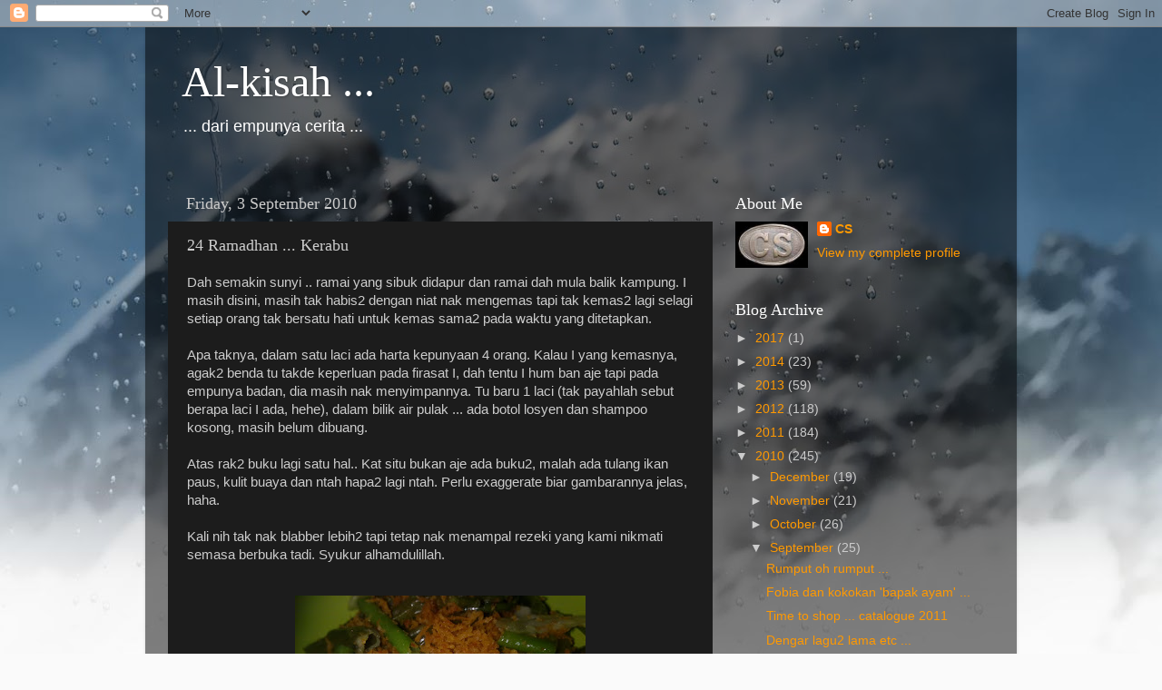

--- FILE ---
content_type: text/html; charset=UTF-8
request_url: https://sukacupcakes.blogspot.com/2010/09/25-ramadhan-kerabu.html
body_size: 18369
content:
<!DOCTYPE html>
<html class='v2' dir='ltr' lang='en-GB'>
<head>
<link href='https://www.blogger.com/static/v1/widgets/335934321-css_bundle_v2.css' rel='stylesheet' type='text/css'/>
<meta content='width=1100' name='viewport'/>
<meta content='text/html; charset=UTF-8' http-equiv='Content-Type'/>
<meta content='blogger' name='generator'/>
<link href='https://sukacupcakes.blogspot.com/favicon.ico' rel='icon' type='image/x-icon'/>
<link href='http://sukacupcakes.blogspot.com/2010/09/25-ramadhan-kerabu.html' rel='canonical'/>
<link rel="alternate" type="application/atom+xml" title="Al-kisah ... - Atom" href="https://sukacupcakes.blogspot.com/feeds/posts/default" />
<link rel="alternate" type="application/rss+xml" title="Al-kisah ... - RSS" href="https://sukacupcakes.blogspot.com/feeds/posts/default?alt=rss" />
<link rel="service.post" type="application/atom+xml" title="Al-kisah ... - Atom" href="https://www.blogger.com/feeds/8657551687503973573/posts/default" />

<link rel="alternate" type="application/atom+xml" title="Al-kisah ... - Atom" href="https://sukacupcakes.blogspot.com/feeds/8188830267308732517/comments/default" />
<!--Can't find substitution for tag [blog.ieCssRetrofitLinks]-->
<link href='https://blogger.googleusercontent.com/img/b/R29vZ2xl/AVvXsEhoWwKnkoPxORoZe3fRhEtV_ox-5h55nbhKpamUW08QbvovucV1AJM2qHACHPlKCaDpUqDVd1Hl3V89S-9Pu_L0sjCmUdd8DaSnepdICgEF_ERJgF8koo6FyKlgzdWVhPaf3hQuu3mnCtmq/s320/03092010266.jpg' rel='image_src'/>
<meta content='http://sukacupcakes.blogspot.com/2010/09/25-ramadhan-kerabu.html' property='og:url'/>
<meta content='24 Ramadhan ... Kerabu' property='og:title'/>
<meta content='Dah semakin sunyi .. ramai yang sibuk didapur dan ramai dah mula balik kampung. I masih disini, masih tak habis2 dengan niat nak mengemas ta...' property='og:description'/>
<meta content='https://blogger.googleusercontent.com/img/b/R29vZ2xl/AVvXsEhoWwKnkoPxORoZe3fRhEtV_ox-5h55nbhKpamUW08QbvovucV1AJM2qHACHPlKCaDpUqDVd1Hl3V89S-9Pu_L0sjCmUdd8DaSnepdICgEF_ERJgF8koo6FyKlgzdWVhPaf3hQuu3mnCtmq/w1200-h630-p-k-no-nu/03092010266.jpg' property='og:image'/>
<title>Al-kisah ...: 24 Ramadhan ... Kerabu</title>
<style id='page-skin-1' type='text/css'><!--
/*-----------------------------------------------
Blogger Template Style
Name:     Picture Window
Designer: Blogger
URL:      www.blogger.com
----------------------------------------------- */
/* Content
----------------------------------------------- */
body {
font: normal normal 15px Arial, Tahoma, Helvetica, FreeSans, sans-serif;
color: #cccccc;
background: #fafafa url(//themes.googleusercontent.com/image?id=1iJBX-a-hBX2tKaDdERpElPUmvb4r5MDX9lEx06AA-UtZIQCYziZg3PFbmOyt-g2sH8Jo) repeat-x fixed top center;
}
html body .region-inner {
min-width: 0;
max-width: 100%;
width: auto;
}
.content-outer {
font-size: 90%;
}
a:link {
text-decoration:none;
color: #ff9900;
}
a:visited {
text-decoration:none;
color: #dd7700;
}
a:hover {
text-decoration:underline;
color: #ffaa00;
}
.content-outer {
background: transparent url(//www.blogblog.com/1kt/transparent/black50.png) repeat scroll top left;
-moz-border-radius: 0;
-webkit-border-radius: 0;
-goog-ms-border-radius: 0;
border-radius: 0;
-moz-box-shadow: 0 0 3px rgba(0, 0, 0, .15);
-webkit-box-shadow: 0 0 3px rgba(0, 0, 0, .15);
-goog-ms-box-shadow: 0 0 3px rgba(0, 0, 0, .15);
box-shadow: 0 0 3px rgba(0, 0, 0, .15);
margin: 0 auto;
}
.content-inner {
padding: 10px;
}
/* Header
----------------------------------------------- */
.header-outer {
background: transparent none repeat-x scroll top left;
_background-image: none;
color: #ffffff;
-moz-border-radius: 0;
-webkit-border-radius: 0;
-goog-ms-border-radius: 0;
border-radius: 0;
}
.Header img, .Header #header-inner {
-moz-border-radius: 0;
-webkit-border-radius: 0;
-goog-ms-border-radius: 0;
border-radius: 0;
}
.header-inner .Header .titlewrapper,
.header-inner .Header .descriptionwrapper {
padding-left: 30px;
padding-right: 30px;
}
.Header h1 {
font: normal normal 48px Georgia, Utopia, 'Palatino Linotype', Palatino, serif;
text-shadow: 1px 1px 3px rgba(0, 0, 0, 0.3);
}
.Header h1 a {
color: #ffffff;
}
.Header .description {
font-size: 130%;
}
/* Tabs
----------------------------------------------- */
.tabs-inner {
margin: .5em 15px 1em;
padding: 0;
}
.tabs-inner .section {
margin: 0;
}
.tabs-inner .widget ul {
padding: 0;
background: #1c1c1c none repeat scroll bottom;
-moz-border-radius: 0;
-webkit-border-radius: 0;
-goog-ms-border-radius: 0;
border-radius: 0;
}
.tabs-inner .widget li {
border: none;
}
.tabs-inner .widget li a {
display: inline-block;
padding: .5em 1em;
margin-right: 0;
color: #ff9900;
font: normal normal 15px Georgia, Utopia, 'Palatino Linotype', Palatino, serif;
-moz-border-radius: 0 0 0 0;
-webkit-border-top-left-radius: 0;
-webkit-border-top-right-radius: 0;
-goog-ms-border-radius: 0 0 0 0;
border-radius: 0 0 0 0;
background: transparent none no-repeat scroll top left;
border-right: 1px solid #000000;
}
.tabs-inner .widget li:first-child a {
padding-left: 1.25em;
-moz-border-radius-topleft: 0;
-moz-border-radius-bottomleft: 0;
-webkit-border-top-left-radius: 0;
-webkit-border-bottom-left-radius: 0;
-goog-ms-border-top-left-radius: 0;
-goog-ms-border-bottom-left-radius: 0;
border-top-left-radius: 0;
border-bottom-left-radius: 0;
}
.tabs-inner .widget li.selected a,
.tabs-inner .widget li a:hover {
position: relative;
z-index: 1;
background: #dd7700 none repeat scroll bottom;
color: #ffffff;
-moz-box-shadow: 0 0 0 rgba(0, 0, 0, .15);
-webkit-box-shadow: 0 0 0 rgba(0, 0, 0, .15);
-goog-ms-box-shadow: 0 0 0 rgba(0, 0, 0, .15);
box-shadow: 0 0 0 rgba(0, 0, 0, .15);
}
/* Headings
----------------------------------------------- */
h2 {
font: normal normal 18px Georgia, Utopia, 'Palatino Linotype', Palatino, serif;
text-transform: none;
color: #ffffff;
margin: .5em 0;
}
/* Main
----------------------------------------------- */
.main-outer {
background: transparent none repeat scroll top center;
-moz-border-radius: 0 0 0 0;
-webkit-border-top-left-radius: 0;
-webkit-border-top-right-radius: 0;
-webkit-border-bottom-left-radius: 0;
-webkit-border-bottom-right-radius: 0;
-goog-ms-border-radius: 0 0 0 0;
border-radius: 0 0 0 0;
-moz-box-shadow: 0 0 0 rgba(0, 0, 0, .15);
-webkit-box-shadow: 0 0 0 rgba(0, 0, 0, .15);
-goog-ms-box-shadow: 0 0 0 rgba(0, 0, 0, .15);
box-shadow: 0 0 0 rgba(0, 0, 0, .15);
}
.main-inner {
padding: 15px 20px 20px;
}
.main-inner .column-center-inner {
padding: 0 0;
}
.main-inner .column-left-inner {
padding-left: 0;
}
.main-inner .column-right-inner {
padding-right: 0;
}
/* Posts
----------------------------------------------- */
h3.post-title {
margin: 0;
font: normal normal 18px Georgia, Utopia, 'Palatino Linotype', Palatino, serif;
}
.comments h4 {
margin: 1em 0 0;
font: normal normal 18px Georgia, Utopia, 'Palatino Linotype', Palatino, serif;
}
.date-header span {
color: #cccccc;
}
.post-outer {
background-color: #1c1c1c;
border: solid 1px transparent;
-moz-border-radius: 0;
-webkit-border-radius: 0;
border-radius: 0;
-goog-ms-border-radius: 0;
padding: 15px 20px;
margin: 0 -20px 20px;
}
.post-body {
line-height: 1.4;
font-size: 110%;
position: relative;
}
.post-header {
margin: 0 0 1.5em;
color: #999999;
line-height: 1.6;
}
.post-footer {
margin: .5em 0 0;
color: #999999;
line-height: 1.6;
}
#blog-pager {
font-size: 140%
}
#comments .comment-author {
padding-top: 1.5em;
border-top: dashed 1px #ccc;
border-top: dashed 1px rgba(128, 128, 128, .5);
background-position: 0 1.5em;
}
#comments .comment-author:first-child {
padding-top: 0;
border-top: none;
}
.avatar-image-container {
margin: .2em 0 0;
}
/* Comments
----------------------------------------------- */
.comments .comments-content .icon.blog-author {
background-repeat: no-repeat;
background-image: url([data-uri]);
}
.comments .comments-content .loadmore a {
border-top: 1px solid #ffaa00;
border-bottom: 1px solid #ffaa00;
}
.comments .continue {
border-top: 2px solid #ffaa00;
}
/* Widgets
----------------------------------------------- */
.widget ul, .widget #ArchiveList ul.flat {
padding: 0;
list-style: none;
}
.widget ul li, .widget #ArchiveList ul.flat li {
border-top: dashed 1px #ccc;
border-top: dashed 1px rgba(128, 128, 128, .5);
}
.widget ul li:first-child, .widget #ArchiveList ul.flat li:first-child {
border-top: none;
}
.widget .post-body ul {
list-style: disc;
}
.widget .post-body ul li {
border: none;
}
/* Footer
----------------------------------------------- */
.footer-outer {
color:#cccccc;
background: transparent none repeat scroll top center;
-moz-border-radius: 0 0 0 0;
-webkit-border-top-left-radius: 0;
-webkit-border-top-right-radius: 0;
-webkit-border-bottom-left-radius: 0;
-webkit-border-bottom-right-radius: 0;
-goog-ms-border-radius: 0 0 0 0;
border-radius: 0 0 0 0;
-moz-box-shadow: 0 0 0 rgba(0, 0, 0, .15);
-webkit-box-shadow: 0 0 0 rgba(0, 0, 0, .15);
-goog-ms-box-shadow: 0 0 0 rgba(0, 0, 0, .15);
box-shadow: 0 0 0 rgba(0, 0, 0, .15);
}
.footer-inner {
padding: 10px 20px 20px;
}
.footer-outer a {
color: #ff9900;
}
.footer-outer a:visited {
color: #dd7700;
}
.footer-outer a:hover {
color: #ffaa00;
}
.footer-outer .widget h2 {
color: #ffffff;
}
/* Mobile
----------------------------------------------- */
html body.mobile {
height: auto;
}
html body.mobile {
min-height: 480px;
background-size: 100% auto;
}
.mobile .body-fauxcolumn-outer {
background: transparent none repeat scroll top left;
}
html .mobile .mobile-date-outer, html .mobile .blog-pager {
border-bottom: none;
background: transparent none repeat scroll top center;
margin-bottom: 10px;
}
.mobile .date-outer {
background: transparent none repeat scroll top center;
}
.mobile .header-outer, .mobile .main-outer,
.mobile .post-outer, .mobile .footer-outer {
-moz-border-radius: 0;
-webkit-border-radius: 0;
-goog-ms-border-radius: 0;
border-radius: 0;
}
.mobile .content-outer,
.mobile .main-outer,
.mobile .post-outer {
background: inherit;
border: none;
}
.mobile .content-outer {
font-size: 100%;
}
.mobile-link-button {
background-color: #ff9900;
}
.mobile-link-button a:link, .mobile-link-button a:visited {
color: #1c1c1c;
}
.mobile-index-contents {
color: #cccccc;
}
.mobile .tabs-inner .PageList .widget-content {
background: #dd7700 none repeat scroll bottom;
color: #ffffff;
}
.mobile .tabs-inner .PageList .widget-content .pagelist-arrow {
border-left: 1px solid #000000;
}

--></style>
<style id='template-skin-1' type='text/css'><!--
body {
min-width: 960px;
}
.content-outer, .content-fauxcolumn-outer, .region-inner {
min-width: 960px;
max-width: 960px;
_width: 960px;
}
.main-inner .columns {
padding-left: 0;
padding-right: 310px;
}
.main-inner .fauxcolumn-center-outer {
left: 0;
right: 310px;
/* IE6 does not respect left and right together */
_width: expression(this.parentNode.offsetWidth -
parseInt("0") -
parseInt("310px") + 'px');
}
.main-inner .fauxcolumn-left-outer {
width: 0;
}
.main-inner .fauxcolumn-right-outer {
width: 310px;
}
.main-inner .column-left-outer {
width: 0;
right: 100%;
margin-left: -0;
}
.main-inner .column-right-outer {
width: 310px;
margin-right: -310px;
}
#layout {
min-width: 0;
}
#layout .content-outer {
min-width: 0;
width: 800px;
}
#layout .region-inner {
min-width: 0;
width: auto;
}
body#layout div.add_widget {
padding: 8px;
}
body#layout div.add_widget a {
margin-left: 32px;
}
--></style>
<style>
    body {background-image:url(\/\/themes.googleusercontent.com\/image?id=1iJBX-a-hBX2tKaDdERpElPUmvb4r5MDX9lEx06AA-UtZIQCYziZg3PFbmOyt-g2sH8Jo);}
    
@media (max-width: 200px) { body {background-image:url(\/\/themes.googleusercontent.com\/image?id=1iJBX-a-hBX2tKaDdERpElPUmvb4r5MDX9lEx06AA-UtZIQCYziZg3PFbmOyt-g2sH8Jo&options=w200);}}
@media (max-width: 400px) and (min-width: 201px) { body {background-image:url(\/\/themes.googleusercontent.com\/image?id=1iJBX-a-hBX2tKaDdERpElPUmvb4r5MDX9lEx06AA-UtZIQCYziZg3PFbmOyt-g2sH8Jo&options=w400);}}
@media (max-width: 800px) and (min-width: 401px) { body {background-image:url(\/\/themes.googleusercontent.com\/image?id=1iJBX-a-hBX2tKaDdERpElPUmvb4r5MDX9lEx06AA-UtZIQCYziZg3PFbmOyt-g2sH8Jo&options=w800);}}
@media (max-width: 1200px) and (min-width: 801px) { body {background-image:url(\/\/themes.googleusercontent.com\/image?id=1iJBX-a-hBX2tKaDdERpElPUmvb4r5MDX9lEx06AA-UtZIQCYziZg3PFbmOyt-g2sH8Jo&options=w1200);}}
/* Last tag covers anything over one higher than the previous max-size cap. */
@media (min-width: 1201px) { body {background-image:url(\/\/themes.googleusercontent.com\/image?id=1iJBX-a-hBX2tKaDdERpElPUmvb4r5MDX9lEx06AA-UtZIQCYziZg3PFbmOyt-g2sH8Jo&options=w1600);}}
  </style>
<link href='https://www.blogger.com/dyn-css/authorization.css?targetBlogID=8657551687503973573&amp;zx=c92ee0ad-7fa1-40fd-8d3b-13acbe4c5dce' media='none' onload='if(media!=&#39;all&#39;)media=&#39;all&#39;' rel='stylesheet'/><noscript><link href='https://www.blogger.com/dyn-css/authorization.css?targetBlogID=8657551687503973573&amp;zx=c92ee0ad-7fa1-40fd-8d3b-13acbe4c5dce' rel='stylesheet'/></noscript>
<meta name='google-adsense-platform-account' content='ca-host-pub-1556223355139109'/>
<meta name='google-adsense-platform-domain' content='blogspot.com'/>

</head>
<body class='loading variant-screen'>
<div class='navbar section' id='navbar' name='Navbar'><div class='widget Navbar' data-version='1' id='Navbar1'><script type="text/javascript">
    function setAttributeOnload(object, attribute, val) {
      if(window.addEventListener) {
        window.addEventListener('load',
          function(){ object[attribute] = val; }, false);
      } else {
        window.attachEvent('onload', function(){ object[attribute] = val; });
      }
    }
  </script>
<div id="navbar-iframe-container"></div>
<script type="text/javascript" src="https://apis.google.com/js/platform.js"></script>
<script type="text/javascript">
      gapi.load("gapi.iframes:gapi.iframes.style.bubble", function() {
        if (gapi.iframes && gapi.iframes.getContext) {
          gapi.iframes.getContext().openChild({
              url: 'https://www.blogger.com/navbar/8657551687503973573?po\x3d8188830267308732517\x26origin\x3dhttps://sukacupcakes.blogspot.com',
              where: document.getElementById("navbar-iframe-container"),
              id: "navbar-iframe"
          });
        }
      });
    </script><script type="text/javascript">
(function() {
var script = document.createElement('script');
script.type = 'text/javascript';
script.src = '//pagead2.googlesyndication.com/pagead/js/google_top_exp.js';
var head = document.getElementsByTagName('head')[0];
if (head) {
head.appendChild(script);
}})();
</script>
</div></div>
<div class='body-fauxcolumns'>
<div class='fauxcolumn-outer body-fauxcolumn-outer'>
<div class='cap-top'>
<div class='cap-left'></div>
<div class='cap-right'></div>
</div>
<div class='fauxborder-left'>
<div class='fauxborder-right'></div>
<div class='fauxcolumn-inner'>
</div>
</div>
<div class='cap-bottom'>
<div class='cap-left'></div>
<div class='cap-right'></div>
</div>
</div>
</div>
<div class='content'>
<div class='content-fauxcolumns'>
<div class='fauxcolumn-outer content-fauxcolumn-outer'>
<div class='cap-top'>
<div class='cap-left'></div>
<div class='cap-right'></div>
</div>
<div class='fauxborder-left'>
<div class='fauxborder-right'></div>
<div class='fauxcolumn-inner'>
</div>
</div>
<div class='cap-bottom'>
<div class='cap-left'></div>
<div class='cap-right'></div>
</div>
</div>
</div>
<div class='content-outer'>
<div class='content-cap-top cap-top'>
<div class='cap-left'></div>
<div class='cap-right'></div>
</div>
<div class='fauxborder-left content-fauxborder-left'>
<div class='fauxborder-right content-fauxborder-right'></div>
<div class='content-inner'>
<header>
<div class='header-outer'>
<div class='header-cap-top cap-top'>
<div class='cap-left'></div>
<div class='cap-right'></div>
</div>
<div class='fauxborder-left header-fauxborder-left'>
<div class='fauxborder-right header-fauxborder-right'></div>
<div class='region-inner header-inner'>
<div class='header section' id='header' name='Header'><div class='widget Header' data-version='1' id='Header1'>
<div id='header-inner'>
<div class='titlewrapper'>
<h1 class='title'>
<a href='https://sukacupcakes.blogspot.com/'>
Al-kisah ...
</a>
</h1>
</div>
<div class='descriptionwrapper'>
<p class='description'><span>... dari empunya cerita ...</span></p>
</div>
</div>
</div></div>
</div>
</div>
<div class='header-cap-bottom cap-bottom'>
<div class='cap-left'></div>
<div class='cap-right'></div>
</div>
</div>
</header>
<div class='tabs-outer'>
<div class='tabs-cap-top cap-top'>
<div class='cap-left'></div>
<div class='cap-right'></div>
</div>
<div class='fauxborder-left tabs-fauxborder-left'>
<div class='fauxborder-right tabs-fauxborder-right'></div>
<div class='region-inner tabs-inner'>
<div class='tabs no-items section' id='crosscol' name='Cross-column'></div>
<div class='tabs no-items section' id='crosscol-overflow' name='Cross-Column 2'></div>
</div>
</div>
<div class='tabs-cap-bottom cap-bottom'>
<div class='cap-left'></div>
<div class='cap-right'></div>
</div>
</div>
<div class='main-outer'>
<div class='main-cap-top cap-top'>
<div class='cap-left'></div>
<div class='cap-right'></div>
</div>
<div class='fauxborder-left main-fauxborder-left'>
<div class='fauxborder-right main-fauxborder-right'></div>
<div class='region-inner main-inner'>
<div class='columns fauxcolumns'>
<div class='fauxcolumn-outer fauxcolumn-center-outer'>
<div class='cap-top'>
<div class='cap-left'></div>
<div class='cap-right'></div>
</div>
<div class='fauxborder-left'>
<div class='fauxborder-right'></div>
<div class='fauxcolumn-inner'>
</div>
</div>
<div class='cap-bottom'>
<div class='cap-left'></div>
<div class='cap-right'></div>
</div>
</div>
<div class='fauxcolumn-outer fauxcolumn-left-outer'>
<div class='cap-top'>
<div class='cap-left'></div>
<div class='cap-right'></div>
</div>
<div class='fauxborder-left'>
<div class='fauxborder-right'></div>
<div class='fauxcolumn-inner'>
</div>
</div>
<div class='cap-bottom'>
<div class='cap-left'></div>
<div class='cap-right'></div>
</div>
</div>
<div class='fauxcolumn-outer fauxcolumn-right-outer'>
<div class='cap-top'>
<div class='cap-left'></div>
<div class='cap-right'></div>
</div>
<div class='fauxborder-left'>
<div class='fauxborder-right'></div>
<div class='fauxcolumn-inner'>
</div>
</div>
<div class='cap-bottom'>
<div class='cap-left'></div>
<div class='cap-right'></div>
</div>
</div>
<!-- corrects IE6 width calculation -->
<div class='columns-inner'>
<div class='column-center-outer'>
<div class='column-center-inner'>
<div class='main section' id='main' name='Main'><div class='widget Blog' data-version='1' id='Blog1'>
<div class='blog-posts hfeed'>

          <div class="date-outer">
        
<h2 class='date-header'><span>Friday, 3 September 2010</span></h2>

          <div class="date-posts">
        
<div class='post-outer'>
<div class='post hentry uncustomized-post-template' itemprop='blogPost' itemscope='itemscope' itemtype='http://schema.org/BlogPosting'>
<meta content='https://blogger.googleusercontent.com/img/b/R29vZ2xl/AVvXsEhoWwKnkoPxORoZe3fRhEtV_ox-5h55nbhKpamUW08QbvovucV1AJM2qHACHPlKCaDpUqDVd1Hl3V89S-9Pu_L0sjCmUdd8DaSnepdICgEF_ERJgF8koo6FyKlgzdWVhPaf3hQuu3mnCtmq/s320/03092010266.jpg' itemprop='image_url'/>
<meta content='8657551687503973573' itemprop='blogId'/>
<meta content='8188830267308732517' itemprop='postId'/>
<a name='8188830267308732517'></a>
<h3 class='post-title entry-title' itemprop='name'>
24 Ramadhan ... Kerabu
</h3>
<div class='post-header'>
<div class='post-header-line-1'></div>
</div>
<div class='post-body entry-content' id='post-body-8188830267308732517' itemprop='description articleBody'>
Dah semakin sunyi .. ramai yang sibuk didapur dan ramai dah mula balik kampung. I masih disini, masih tak habis2 dengan niat nak mengemas tapi tak kemas2 lagi selagi setiap orang tak bersatu hati untuk kemas sama2 pada waktu yang ditetapkan.<br /><br />Apa taknya, dalam satu laci ada harta kepunyaan 4 orang. Kalau I yang kemasnya, agak2 benda tu takde keperluan pada firasat I, dah tentu I hum ban aje tapi pada empunya badan, dia masih nak menyimpannya. Tu baru 1 laci (tak payahlah sebut berapa laci I ada, hehe), dalam bilik air pulak ... ada botol losyen dan shampoo kosong, masih belum dibuang.<br /><br />Atas rak2 buku lagi satu hal.. Kat situ bukan aje ada buku2, malah ada tulang ikan paus, kulit buaya dan ntah hapa2 lagi ntah. Perlu exaggerate biar gambarannya jelas, haha.<br /><br />Kali nih tak nak blabber lebih2 tapi tetap nak menampal rezeki yang kami nikmati semasa berbuka tadi. Syukur alhamdulillah.<br /><br /><p><img alt="" border="0" id="BLOGGER_PHOTO_ID_5512755656246791586" src="https://blogger.googleusercontent.com/img/b/R29vZ2xl/AVvXsEhoWwKnkoPxORoZe3fRhEtV_ox-5h55nbhKpamUW08QbvovucV1AJM2qHACHPlKCaDpUqDVd1Hl3V89S-9Pu_L0sjCmUdd8DaSnepdICgEF_ERJgF8koo6FyKlgzdWVhPaf3hQuu3mnCtmq/s320/03092010266.jpg" style="TEXT-ALIGN: center; MARGIN: 0px auto 10px; WIDTH: 320px; DISPLAY: block; HEIGHT: 240px; CURSOR: hand" /></p><p align="center">Tak tau apa namanya nih. Kerabu kot? Rita (Coolidge) maid Teh yang buat sambal kelapa tu. Salah satu bahan yang dia gunakan ialah cekur. Teh bagi2kan pada siblings satu bekas sorang. Pilihan sayur2an terserah pada selera masing2. I 'blanched' kacang panjang, kobis dan kangkong pastu gaul2kan dengan sambal kelapa tu. Very authentic taste, todap!</p><p><img alt="" border="0" id="BLOGGER_PHOTO_ID_5512755665385239138" src="https://blogger.googleusercontent.com/img/b/R29vZ2xl/AVvXsEim6m5tp6OGVCYrJw__ZlH5qUWYQvr8BTRj21OP7Asr4f-IG94HBk3lpU5eMqZbKTzBNoyNxDJs-nxBNN7rrWeUXGBKWT-rzysHPnNHYNXZkiUstXZTKU5bxSjiUk9eoQSPibgg6QNOsren/s320/03092010268.jpg" style="TEXT-ALIGN: center; MARGIN: 0px auto 10px; WIDTH: 320px; DISPLAY: block; HEIGHT: 240px; CURSOR: hand" /></p><p align="center">Dah lama tak makan drummet pedas, maka teringin pulak</p><p align="center"><img alt="" border="0" id="BLOGGER_PHOTO_ID_5512756679900215762" src="https://blogger.googleusercontent.com/img/b/R29vZ2xl/AVvXsEj82A49F0GL5ly0yVQK9iNZBQrjotC4bZEKJF8yppTkCAxhpR3w9C_8iUUYd5y7GPCjkXcYwYYKJ9qTDXdCR_9w2t24W5qI9TqNiNhdGoIukiwTrjY7WbE2pox1aVdsiMrXdJetxxLa50pM/s320/03092010274.jpg" style="TEXT-ALIGN: center; MARGIN: 0px auto 10px; WIDTH: 320px; DISPLAY: block; HEIGHT: 240px; CURSOR: hand" />Pengaruh YatMaria. Yat? Napelah inti I tak secantik you punya?</p><div align="center"><img alt="" border="0" id="BLOGGER_PHOTO_ID_5512755652509140850" src="https://blogger.googleusercontent.com/img/b/R29vZ2xl/AVvXsEhjuJEpqkobtg3LQMGXZzJoE4TdAjRxEHIzFbaw7oeGUgInENnO6oQjb7wyRDtlr1jUsz5nTiai0ROIeoKHYJlCcYxxbonnDuBhpWIuJsu2JiMxdNVx87cdzxm3CPrA043ZKNRC2u05c6DI/s320/03092010275.jpg" style="TEXT-ALIGN: center; MARGIN: 0px auto 10px; WIDTH: 240px; DISPLAY: block; HEIGHT: 320px; CURSOR: hand" />Tauhu yang sama macam kat atas tu, versi dari montot, ooops!<br /><br /><div>Kari ikan tenggiri takmoh bergambar. Cheap publisiti katanya.</div><div>Whateva !</div></div>
<div style='clear: both;'></div>
</div>
<div class='post-footer'>
<div class='post-footer-line post-footer-line-1'>
<span class='post-author vcard'>
Posted by
<span class='fn' itemprop='author' itemscope='itemscope' itemtype='http://schema.org/Person'>
<meta content='https://www.blogger.com/profile/11189188989728361928' itemprop='url'/>
<a class='g-profile' href='https://www.blogger.com/profile/11189188989728361928' rel='author' title='author profile'>
<span itemprop='name'>CS</span>
</a>
</span>
</span>
<span class='post-timestamp'>
at
<meta content='http://sukacupcakes.blogspot.com/2010/09/25-ramadhan-kerabu.html' itemprop='url'/>
<a class='timestamp-link' href='https://sukacupcakes.blogspot.com/2010/09/25-ramadhan-kerabu.html' rel='bookmark' title='permanent link'><abbr class='published' itemprop='datePublished' title='2010-09-03T23:56:00+08:00'>23:56</abbr></a>
</span>
<span class='post-comment-link'>
</span>
<span class='post-icons'>
<span class='item-control blog-admin pid-2089427432'>
<a href='https://www.blogger.com/post-edit.g?blogID=8657551687503973573&postID=8188830267308732517&from=pencil' title='Edit Post'>
<img alt='' class='icon-action' height='18' src='https://resources.blogblog.com/img/icon18_edit_allbkg.gif' width='18'/>
</a>
</span>
</span>
<div class='post-share-buttons goog-inline-block'>
</div>
</div>
<div class='post-footer-line post-footer-line-2'>
<span class='post-labels'>
Labels:
<a href='https://sukacupcakes.blogspot.com/search/label/Ramadhan2010' rel='tag'>Ramadhan2010</a>
</span>
</div>
<div class='post-footer-line post-footer-line-3'>
<span class='post-location'>
</span>
</div>
</div>
</div>
<div class='comments' id='comments'>
<a name='comments'></a>
<h4>12 comments:</h4>
<div id='Blog1_comments-block-wrapper'>
<dl class='avatar-comment-indent' id='comments-block'>
<dt class='comment-author ' id='c7473372534131711542'>
<a name='c7473372534131711542'></a>
<div class="avatar-image-container vcard"><span dir="ltr"><a href="https://www.blogger.com/profile/11398346497785298286" target="" rel="nofollow" onclick="" class="avatar-hovercard" id="av-7473372534131711542-11398346497785298286"><img src="https://resources.blogblog.com/img/blank.gif" width="35" height="35" class="delayLoad" style="display: none;" longdesc="//blogger.googleusercontent.com/img/b/R29vZ2xl/AVvXsEiX_zI8Ga76eX7fFGR80YxB4dJJpuWhuPGUtSyTO17viHu49T5T7YNNoh4KEpAKN6g9jz0PXLi03VY-L-5mwC_ftZyoX3y_DRvusKVREogI-oWBFSMu5J0R2MAUhUYnS6k/s45-c/The_Beautiful_eyes_11.jpg" alt="" title="ahkakbatik">

<noscript><img src="//blogger.googleusercontent.com/img/b/R29vZ2xl/AVvXsEiX_zI8Ga76eX7fFGR80YxB4dJJpuWhuPGUtSyTO17viHu49T5T7YNNoh4KEpAKN6g9jz0PXLi03VY-L-5mwC_ftZyoX3y_DRvusKVREogI-oWBFSMu5J0R2MAUhUYnS6k/s45-c/The_Beautiful_eyes_11.jpg" width="35" height="35" class="photo" alt=""></noscript></a></span></div>
<a href='https://www.blogger.com/profile/11398346497785298286' rel='nofollow'>ahkakbatik</a>
said...
</dt>
<dd class='comment-body' id='Blog1_cmt-7473372534131711542'>
<p>
salam...FIRST!!<br /><br />muaahahaaaa... den pun gila nombo macam kengkawan cik som!!<br /><br />adiah bila mau pos?
</p>
</dd>
<dd class='comment-footer'>
<span class='comment-timestamp'>
<a href='https://sukacupcakes.blogspot.com/2010/09/25-ramadhan-kerabu.html?showComment=1283540952405#c7473372534131711542' title='comment permalink'>
4/9/10 03:09
</a>
<span class='item-control blog-admin pid-1015818588'>
<a class='comment-delete' href='https://www.blogger.com/comment/delete/8657551687503973573/7473372534131711542' title='Delete Comment'>
<img src='https://resources.blogblog.com/img/icon_delete13.gif'/>
</a>
</span>
</span>
</dd>
<dt class='comment-author ' id='c5966841510571287544'>
<a name='c5966841510571287544'></a>
<div class="avatar-image-container avatar-stock"><span dir="ltr"><a href="https://www.blogger.com/profile/09092802489909249104" target="" rel="nofollow" onclick="" class="avatar-hovercard" id="av-5966841510571287544-09092802489909249104"><img src="//www.blogger.com/img/blogger_logo_round_35.png" width="35" height="35" alt="" title="Sizuka">

</a></span></div>
<a href='https://www.blogger.com/profile/09092802489909249104' rel='nofollow'>Sizuka</a>
said...
</dt>
<dd class='comment-body' id='Blog1_cmt-5966841510571287544'>
<p>
CS, tak balik kampung ke? i&#39;m going back on wednesday.. patut balik today, tapi hubby pegi johor pulak.. huhuhu
</p>
</dd>
<dd class='comment-footer'>
<span class='comment-timestamp'>
<a href='https://sukacupcakes.blogspot.com/2010/09/25-ramadhan-kerabu.html?showComment=1283541117270#c5966841510571287544' title='comment permalink'>
4/9/10 03:11
</a>
<span class='item-control blog-admin pid-1927677421'>
<a class='comment-delete' href='https://www.blogger.com/comment/delete/8657551687503973573/5966841510571287544' title='Delete Comment'>
<img src='https://resources.blogblog.com/img/icon_delete13.gif'/>
</a>
</span>
</span>
</dd>
<dt class='comment-author ' id='c9040807469703991322'>
<a name='c9040807469703991322'></a>
<div class="avatar-image-container vcard"><span dir="ltr"><a href="https://www.blogger.com/profile/03836078318519674154" target="" rel="nofollow" onclick="" class="avatar-hovercard" id="av-9040807469703991322-03836078318519674154"><img src="https://resources.blogblog.com/img/blank.gif" width="35" height="35" class="delayLoad" style="display: none;" longdesc="//blogger.googleusercontent.com/img/b/R29vZ2xl/AVvXsEhj0B6ooMqZOMbmMw_DBEM2f_Lk6wLLkWH_89e8Jm8KM3Qk7WGb0dHTLdgfeASnNtig7-dL2Xl0LLvljD0onMVCoVvKC0FvK2pG6zPN-CLmCAIZDoqTFO_E0l9ZC49Wd38/s45-c/mulan.jpg" alt="" title="a.z.r.i.n.a.03.07">

<noscript><img src="//blogger.googleusercontent.com/img/b/R29vZ2xl/AVvXsEhj0B6ooMqZOMbmMw_DBEM2f_Lk6wLLkWH_89e8Jm8KM3Qk7WGb0dHTLdgfeASnNtig7-dL2Xl0LLvljD0onMVCoVvKC0FvK2pG6zPN-CLmCAIZDoqTFO_E0l9ZC49Wd38/s45-c/mulan.jpg" width="35" height="35" class="photo" alt=""></noscript></a></span></div>
<a href='https://www.blogger.com/profile/03836078318519674154' rel='nofollow'>a.z.r.i.n.a.03.07</a>
said...
</dt>
<dd class='comment-body' id='Blog1_cmt-9040807469703991322'>
<p>
Salam Kak,<br /><br /><br />Pengaruh YatMaria tu apa tu?<br />tak pernah nampaklah..<br /><br />cakap pasal mengemas..huhu....<br />bilalah saya nak mulakan...
</p>
</dd>
<dd class='comment-footer'>
<span class='comment-timestamp'>
<a href='https://sukacupcakes.blogspot.com/2010/09/25-ramadhan-kerabu.html?showComment=1283542772654#c9040807469703991322' title='comment permalink'>
4/9/10 03:39
</a>
<span class='item-control blog-admin pid-1680412165'>
<a class='comment-delete' href='https://www.blogger.com/comment/delete/8657551687503973573/9040807469703991322' title='Delete Comment'>
<img src='https://resources.blogblog.com/img/icon_delete13.gif'/>
</a>
</span>
</span>
</dd>
<dt class='comment-author ' id='c8022490950649736874'>
<a name='c8022490950649736874'></a>
<div class="avatar-image-container vcard"><span dir="ltr"><a href="https://www.blogger.com/profile/08422006420871074838" target="" rel="nofollow" onclick="" class="avatar-hovercard" id="av-8022490950649736874-08422006420871074838"><img src="https://resources.blogblog.com/img/blank.gif" width="35" height="35" class="delayLoad" style="display: none;" longdesc="//blogger.googleusercontent.com/img/b/R29vZ2xl/AVvXsEhgaeyz93MTccLA7HqDIagYIi0Pz4EBk__wf-Ct5yGKVovMfTTBroVWmblFv_n53xKunJ7NeBJz68YEdBN4TosMfwtCfWtjsZfcgfwbkrUq8zmDvNYQTUCnF5IOLHBjMsk/s45-c/IMG-20190109-WA0001-1%5B1%5D.jpg" alt="" title="Kakcik Seroja">

<noscript><img src="//blogger.googleusercontent.com/img/b/R29vZ2xl/AVvXsEhgaeyz93MTccLA7HqDIagYIi0Pz4EBk__wf-Ct5yGKVovMfTTBroVWmblFv_n53xKunJ7NeBJz68YEdBN4TosMfwtCfWtjsZfcgfwbkrUq8zmDvNYQTUCnF5IOLHBjMsk/s45-c/IMG-20190109-WA0001-1%5B1%5D.jpg" width="35" height="35" class="photo" alt=""></noscript></a></span></div>
<a href='https://www.blogger.com/profile/08422006420871074838' rel='nofollow'>Kakcik Seroja</a>
said...
</dt>
<dd class='comment-body' id='Blog1_cmt-8022490950649736874'>
<p>
Selamat bersahur CS.. :)
</p>
</dd>
<dd class='comment-footer'>
<span class='comment-timestamp'>
<a href='https://sukacupcakes.blogspot.com/2010/09/25-ramadhan-kerabu.html?showComment=1283547733743#c8022490950649736874' title='comment permalink'>
4/9/10 05:02
</a>
<span class='item-control blog-admin pid-305747933'>
<a class='comment-delete' href='https://www.blogger.com/comment/delete/8657551687503973573/8022490950649736874' title='Delete Comment'>
<img src='https://resources.blogblog.com/img/icon_delete13.gif'/>
</a>
</span>
</span>
</dd>
<dt class='comment-author ' id='c1334223881133298050'>
<a name='c1334223881133298050'></a>
<div class="avatar-image-container vcard"><span dir="ltr"><a href="https://www.blogger.com/profile/00469748137746006907" target="" rel="nofollow" onclick="" class="avatar-hovercard" id="av-1334223881133298050-00469748137746006907"><img src="https://resources.blogblog.com/img/blank.gif" width="35" height="35" class="delayLoad" style="display: none;" longdesc="//blogger.googleusercontent.com/img/b/R29vZ2xl/AVvXsEinwMqxbz9-28SJZEH8zRiYDO1MfyH1TBwTjKpJdqYhGDRvrzDgilTOzhgto4ZAwQ_2aIsYDwKp5Bn2DiP9Jgsul7g5FWe4s_lzgKvy_Y5_7MQtoZ48VQAvvwfF9rf5yw/s45-c/berdoa-pic.jpg" alt="" title="Mama">

<noscript><img src="//blogger.googleusercontent.com/img/b/R29vZ2xl/AVvXsEinwMqxbz9-28SJZEH8zRiYDO1MfyH1TBwTjKpJdqYhGDRvrzDgilTOzhgto4ZAwQ_2aIsYDwKp5Bn2DiP9Jgsul7g5FWe4s_lzgKvy_Y5_7MQtoZ48VQAvvwfF9rf5yw/s45-c/berdoa-pic.jpg" width="35" height="35" class="photo" alt=""></noscript></a></span></div>
<a href='https://www.blogger.com/profile/00469748137746006907' rel='nofollow'>Mama</a>
said...
</dt>
<dd class='comment-body' id='Blog1_cmt-1334223881133298050'>
<p>
Salam CS.... berkemas????? hua hua hua.... tak habis lg ni... laci tak berani nak bukak.. takut terpengsan terus
</p>
</dd>
<dd class='comment-footer'>
<span class='comment-timestamp'>
<a href='https://sukacupcakes.blogspot.com/2010/09/25-ramadhan-kerabu.html?showComment=1283548807968#c1334223881133298050' title='comment permalink'>
4/9/10 05:20
</a>
<span class='item-control blog-admin pid-1604244411'>
<a class='comment-delete' href='https://www.blogger.com/comment/delete/8657551687503973573/1334223881133298050' title='Delete Comment'>
<img src='https://resources.blogblog.com/img/icon_delete13.gif'/>
</a>
</span>
</span>
</dd>
<dt class='comment-author ' id='c2419024109276210819'>
<a name='c2419024109276210819'></a>
<div class="avatar-image-container vcard"><span dir="ltr"><a href="https://www.blogger.com/profile/01154730342535808484" target="" rel="nofollow" onclick="" class="avatar-hovercard" id="av-2419024109276210819-01154730342535808484"><img src="https://resources.blogblog.com/img/blank.gif" width="35" height="35" class="delayLoad" style="display: none;" longdesc="//blogger.googleusercontent.com/img/b/R29vZ2xl/AVvXsEhO8-ZxEmZSM361gBuux02pIvdl63s2bgEYXh9VtzSxrYTojdPUBOmOfZSOeHoRkMCYCYxY0p2FpjM2Wtnhxfu2uj8IbDJO8DfD1a-Bq5AbnFf1mWwggbKsqxvdcaJ_ooQ/s45-c/baby_rocks.jpg" alt="" title="Yat Maria">

<noscript><img src="//blogger.googleusercontent.com/img/b/R29vZ2xl/AVvXsEhO8-ZxEmZSM361gBuux02pIvdl63s2bgEYXh9VtzSxrYTojdPUBOmOfZSOeHoRkMCYCYxY0p2FpjM2Wtnhxfu2uj8IbDJO8DfD1a-Bq5AbnFf1mWwggbKsqxvdcaJ_ooQ/s45-c/baby_rocks.jpg" width="35" height="35" class="photo" alt=""></noscript></a></span></div>
<a href='https://www.blogger.com/profile/01154730342535808484' rel='nofollow'>Yat Maria</a>
said...
</dt>
<dd class='comment-body' id='Blog1_cmt-2419024109276210819'>
<p>
Uhikhikhikhik...(batuk terdesak manja as oppossed to uhukhukhuk batuk tersedak mcLaren)...terbatuk sat bila namaku di seru gitew..muehhehe..<br /><br />hikhikhik...first &amp; foremost ketawa ayu dulu sebab setiap kali Cik Som tak bagi komen first2, maka ada perebutan kuasa nak tempek jadi pengomen no. 1..pat ni ai sentiasa tak dapat sebab, Cik Som selalu hapdate bila mataku dah steam abis tak leh bukak lantas terus menuju ke katil utk tidoq...<br /><br />Ok ni komen baru real nyer ada kena mengena ngan n3..naper cik som kata inti yg Yat maria wat tu santek...saper Yat maria tu ek Cik Som?? ai tgk sket kurang lebih samer jer cam u wat..tapi u punya kelopak taupok sgt lah santek dan kembang semangkok jer ai tgk .....pandangan sudut vontot si taupok tu pun santek gak..Si YM (taw kan ni saper??)punya ada robekan2 di vontot taupok dia..sebab masa dia wat pangkah X kat taupok tu, and then terbalikkan, dia tak lembutkan jemari dia yg tak mulus tu &amp; sgt ganas jer dia wat keje, tu pasal ada some taupok yg robeksss vontotnya..dia cuma tayang yg cun jer..ii lah dunia..yg santek jer YM tayang..cuba dia tayang yg robeks punya..tgk santek tak??<br /><br />CS, where exactly r u? apsal ai asyik ingat u kat penghujung Selatan? bukan rite? lepas bulan posa, nak kena baca balik ah..citer kat sini..coz ai masih tak pas2 ttng latar belakang &amp; latar depan u..hehehe...nantilah lepas posa ku baca pelan2..<br /><br />Cik Som , last para is meant to be in my email 2 u..tapi tak taw lah dari semalam asal my email tu kasi ai masalah tahap gaban setiap kali ai access nak karang email wat u...GERRRRAAAMMMM ai taww..<br /><br />P/S - word veri ai dapat is &#39;padan&#39; bule gitew???...ishhhh wat ai hot jer...
</p>
</dd>
<dd class='comment-footer'>
<span class='comment-timestamp'>
<a href='https://sukacupcakes.blogspot.com/2010/09/25-ramadhan-kerabu.html?showComment=1283549143460#c2419024109276210819' title='comment permalink'>
4/9/10 05:25
</a>
<span class='item-control blog-admin pid-766192766'>
<a class='comment-delete' href='https://www.blogger.com/comment/delete/8657551687503973573/2419024109276210819' title='Delete Comment'>
<img src='https://resources.blogblog.com/img/icon_delete13.gif'/>
</a>
</span>
</span>
</dd>
<dt class='comment-author ' id='c1032112645056130065'>
<a name='c1032112645056130065'></a>
<div class="avatar-image-container vcard"><span dir="ltr"><a href="https://www.blogger.com/profile/01154730342535808484" target="" rel="nofollow" onclick="" class="avatar-hovercard" id="av-1032112645056130065-01154730342535808484"><img src="https://resources.blogblog.com/img/blank.gif" width="35" height="35" class="delayLoad" style="display: none;" longdesc="//blogger.googleusercontent.com/img/b/R29vZ2xl/AVvXsEhO8-ZxEmZSM361gBuux02pIvdl63s2bgEYXh9VtzSxrYTojdPUBOmOfZSOeHoRkMCYCYxY0p2FpjM2Wtnhxfu2uj8IbDJO8DfD1a-Bq5AbnFf1mWwggbKsqxvdcaJ_ooQ/s45-c/baby_rocks.jpg" alt="" title="Yat Maria">

<noscript><img src="//blogger.googleusercontent.com/img/b/R29vZ2xl/AVvXsEhO8-ZxEmZSM361gBuux02pIvdl63s2bgEYXh9VtzSxrYTojdPUBOmOfZSOeHoRkMCYCYxY0p2FpjM2Wtnhxfu2uj8IbDJO8DfD1a-Bq5AbnFf1mWwggbKsqxvdcaJ_ooQ/s45-c/baby_rocks.jpg" width="35" height="35" class="photo" alt=""></noscript></a></span></div>
<a href='https://www.blogger.com/profile/01154730342535808484' rel='nofollow'>Yat Maria</a>
said...
</dt>
<dd class='comment-body' id='Blog1_cmt-1032112645056130065'>
<p>
ishhhhhh panjang nyer komen pat atas tu...ishishish...
</p>
</dd>
<dd class='comment-footer'>
<span class='comment-timestamp'>
<a href='https://sukacupcakes.blogspot.com/2010/09/25-ramadhan-kerabu.html?showComment=1283549182118#c1032112645056130065' title='comment permalink'>
4/9/10 05:26
</a>
<span class='item-control blog-admin pid-766192766'>
<a class='comment-delete' href='https://www.blogger.com/comment/delete/8657551687503973573/1032112645056130065' title='Delete Comment'>
<img src='https://resources.blogblog.com/img/icon_delete13.gif'/>
</a>
</span>
</span>
</dd>
<dt class='comment-author ' id='c9219382556688698486'>
<a name='c9219382556688698486'></a>
<div class="avatar-image-container vcard"><span dir="ltr"><a href="https://www.blogger.com/profile/14631086330596243517" target="" rel="nofollow" onclick="" class="avatar-hovercard" id="av-9219382556688698486-14631086330596243517"><img src="https://resources.blogblog.com/img/blank.gif" width="35" height="35" class="delayLoad" style="display: none;" longdesc="//blogger.googleusercontent.com/img/b/R29vZ2xl/AVvXsEgQKC8i_ig-PrAP2zcXE2lbqqJgKROj_DMc8YcpVDWJhjkvlBGD1hFyUTC4J22s-RtQ93tuYcXr8ibIqtSh1mRfLn4N-d_o1I2gXtgfIxYbLF7MCJoJ7VRhcOisyDpenFY/s45-c/DSC01676.JPG" alt="" title="Ibu n Abah">

<noscript><img src="//blogger.googleusercontent.com/img/b/R29vZ2xl/AVvXsEgQKC8i_ig-PrAP2zcXE2lbqqJgKROj_DMc8YcpVDWJhjkvlBGD1hFyUTC4J22s-RtQ93tuYcXr8ibIqtSh1mRfLn4N-d_o1I2gXtgfIxYbLF7MCJoJ7VRhcOisyDpenFY/s45-c/DSC01676.JPG" width="35" height="35" class="photo" alt=""></noscript></a></span></div>
<a href='https://www.blogger.com/profile/14631086330596243517' rel='nofollow'>Ibu n Abah</a>
said...
</dt>
<dd class='comment-body' id='Blog1_cmt-9219382556688698486'>
<p>
salam kak som...<br />i ni bukan apa... banyak beralah dah... rasanya dah dua tiga entry you i TAK DAPAT nombor satu... tapikan.. i memang TAK KISAH... I saja jer tunggu nombor lapan... sengaja.. ekceli i nak cari nombor 9...<br />kak som.. you tahu.. kalau you nak booking nombor pendaftaran you untuk kereta you kan.... kalau you nak booking nombor satu.. you kena sedia 80,800hinggit... (itu i cakap dulu...) sekawang entahlah mungkin lebih lagi...<br />i tader duit sebanyak itu... makanya i dapat nombor 9 pun i dah bersenang hati.. duit ini i nak pakai raya.....<br />(saja.. menompang rostrum u....)
</p>
</dd>
<dd class='comment-footer'>
<span class='comment-timestamp'>
<a href='https://sukacupcakes.blogspot.com/2010/09/25-ramadhan-kerabu.html?showComment=1283553142745#c9219382556688698486' title='comment permalink'>
4/9/10 06:32
</a>
<span class='item-control blog-admin pid-1165509059'>
<a class='comment-delete' href='https://www.blogger.com/comment/delete/8657551687503973573/9219382556688698486' title='Delete Comment'>
<img src='https://resources.blogblog.com/img/icon_delete13.gif'/>
</a>
</span>
</span>
</dd>
<dt class='comment-author ' id='c7571486651858419458'>
<a name='c7571486651858419458'></a>
<div class="avatar-image-container vcard"><span dir="ltr"><a href="https://www.blogger.com/profile/12307449425364787629" target="" rel="nofollow" onclick="" class="avatar-hovercard" id="av-7571486651858419458-12307449425364787629"><img src="https://resources.blogblog.com/img/blank.gif" width="35" height="35" class="delayLoad" style="display: none;" longdesc="//blogger.googleusercontent.com/img/b/R29vZ2xl/AVvXsEhcMmW2C8ijTQpp0cZVap5Nd9bTQfunN3Gf8BoQLY-7gGG5IFUigyfnkp5YF2S4Gx_y85mRu8cEUMV5rsFP-mRnAe0amfKtUTS0bp3fWN2VD8OeiH7f8lnsCEsuakkTFs4/s45-c/*" alt="" title="azieazah">

<noscript><img src="//blogger.googleusercontent.com/img/b/R29vZ2xl/AVvXsEhcMmW2C8ijTQpp0cZVap5Nd9bTQfunN3Gf8BoQLY-7gGG5IFUigyfnkp5YF2S4Gx_y85mRu8cEUMV5rsFP-mRnAe0amfKtUTS0bp3fWN2VD8OeiH7f8lnsCEsuakkTFs4/s45-c/*" width="35" height="35" class="photo" alt=""></noscript></a></span></div>
<a href='https://www.blogger.com/profile/12307449425364787629' rel='nofollow'>azieazah</a>
said...
</dt>
<dd class='comment-body' id='Blog1_cmt-7571486651858419458'>
<p>
Firstly, nak gelak besor besor dulu baca komen dari YAT MARIA dan AKAK kita... hahahahahaha ambikkkkk...<br /><br />Mengemas ker? Ada jumpa barang kemas? mana lah tau, terselit celah kerusi, celah karpet.<br /><br />I tak kemas apa pun lagi, sebab mood kemas lum mari, tapi mood nak berbarang kemas sentiasa membuak-buak...! cisssss<br /><br />*pengomen no 99., dgn veri word: guardca
</p>
</dd>
<dd class='comment-footer'>
<span class='comment-timestamp'>
<a href='https://sukacupcakes.blogspot.com/2010/09/25-ramadhan-kerabu.html?showComment=1283554509468#c7571486651858419458' title='comment permalink'>
4/9/10 06:55
</a>
<span class='item-control blog-admin pid-1064337585'>
<a class='comment-delete' href='https://www.blogger.com/comment/delete/8657551687503973573/7571486651858419458' title='Delete Comment'>
<img src='https://resources.blogblog.com/img/icon_delete13.gif'/>
</a>
</span>
</span>
</dd>
<dt class='comment-author blog-author' id='c8483271413498660336'>
<a name='c8483271413498660336'></a>
<div class="avatar-image-container vcard"><span dir="ltr"><a href="https://www.blogger.com/profile/11189188989728361928" target="" rel="nofollow" onclick="" class="avatar-hovercard" id="av-8483271413498660336-11189188989728361928"><img src="https://resources.blogblog.com/img/blank.gif" width="35" height="35" class="delayLoad" style="display: none;" longdesc="//blogger.googleusercontent.com/img/b/R29vZ2xl/AVvXsEj0UmmAPiytlOV2Fngp6Yd4mi-S-5CZqL1DmKsL38cJuBYH8ed8RSd9HxIbnFiLk9VpmcCtMAcf7d6BvNZE6knB3my2fz8c4YmpLeHcH-6mh-LGxqn_PiQ4nHCpwaxbgoc/s45-c/cs.bmp" alt="" title="CS">

<noscript><img src="//blogger.googleusercontent.com/img/b/R29vZ2xl/AVvXsEj0UmmAPiytlOV2Fngp6Yd4mi-S-5CZqL1DmKsL38cJuBYH8ed8RSd9HxIbnFiLk9VpmcCtMAcf7d6BvNZE6knB3my2fz8c4YmpLeHcH-6mh-LGxqn_PiQ4nHCpwaxbgoc/s45-c/cs.bmp" width="35" height="35" class="photo" alt=""></noscript></a></span></div>
<a href='https://www.blogger.com/profile/11189188989728361928' rel='nofollow'>CS</a>
said...
</dt>
<dd class='comment-body' id='Blog1_cmt-8483271413498660336'>
<p>
Salam semua ...<br /><br />AB<br />Tahniah... jauh you berjalan nasib baik berbaloi dpt no. 1, ahaks. Berilah address, boleh aje I kirimkan 3 votol kicap &#39;Hab takde hal&#39; size besar. <br /><br /><br />Shidah<br />Insyaallah saya akan pulang ke kampung halaman suami pada hariraya kedua (very not me menjawab owh so sopan like that ek? hehehe).<br /><br /><br />Azrina<br />YatMaria tu kenalan baru dari Pulau Temasik. Rajin bebenar dia masak tu masak nih. Blognya &#39;easybakes&#39; ada kat my bloglist tu. I ada soklan, nape pempuan aje yg beriya2 mengemas??<br /><br /><br />kakcik<br />Sahur apa tadi?? I makan lauk yg sama gak.<br /><br /><br />Mama<br />Nape takut nak bukak laci?? Ada anak landak ke? You takut kena bulu dia yang tajam2 tu ehh? kih3. Laci I ada anak naga dan boleh bertukar jadi UMI naga, anytime soon.<br /><br /><br />Yat<br />I balas dendam sbb you pernah buat I tersedak re: MOU itew, har3.<br />You nak jadi pengomen no. 1 juga ke Yat?  I ada caranya... (sambil naikkan kening kanan ala anak Pak Zen).<br />Re: tauhu tu, your inti nampak cam berkumpul setia melekat whereas mine, intinya tak stick 2gether, berderai.<br /><br />You masih keliWu tentang diri moi ke? hehe.. I berasal dari JB sepelaung dari Tambak Johor but now (dah berdekad2) I duk Subang, Selangor. Latar depan I masih belum dilakar lagi, wallahualam.<br /><br /><br />Akak<br />Owang cina anggap no. 8 ada ONG. Bagus kan? Owang yg selalu mengalah, tetap muWah rejekinya. But wetdamenet, you sebenarnya no. 7 taw. Nombor fevret you, khaan? (no. fevret para &#39;ketam&#39; gak).<br /><br /><br />Azie (pengomen no. 8)<br />Gelak besar2 tu, katop mulut tak? Katoplah sipi2 wpun setan masih tertambat).<br />Psst Azie.. boleh tak raya lagi 2 minggu?? Baru nak buat kain rentang &quot;Jom kita berkemas&quot; .. Barulah naik semangat sket.
</p>
</dd>
<dd class='comment-footer'>
<span class='comment-timestamp'>
<a href='https://sukacupcakes.blogspot.com/2010/09/25-ramadhan-kerabu.html?showComment=1283575452306#c8483271413498660336' title='comment permalink'>
4/9/10 12:44
</a>
<span class='item-control blog-admin pid-2089427432'>
<a class='comment-delete' href='https://www.blogger.com/comment/delete/8657551687503973573/8483271413498660336' title='Delete Comment'>
<img src='https://resources.blogblog.com/img/icon_delete13.gif'/>
</a>
</span>
</span>
</dd>
<dt class='comment-author ' id='c3185890997146176761'>
<a name='c3185890997146176761'></a>
<div class="avatar-image-container vcard"><span dir="ltr"><a href="https://www.blogger.com/profile/10604079937635577672" target="" rel="nofollow" onclick="" class="avatar-hovercard" id="av-3185890997146176761-10604079937635577672"><img src="https://resources.blogblog.com/img/blank.gif" width="35" height="35" class="delayLoad" style="display: none;" longdesc="//blogger.googleusercontent.com/img/b/R29vZ2xl/AVvXsEjkDFmTfmIvVc0l8KS5tAh1vKCIhzTiz4GH7sAojvHfyQSHXgDJ-pVDb0Q1Baov3ONsJDBUST_F3_eCjSaMhPQW2sAQrvVmwY0lm1DzSVx84gFSB-LoPHU9v48uOpf3DC8/s45-c/melens2011a1.jpg" alt="" title="en_me">

<noscript><img src="//blogger.googleusercontent.com/img/b/R29vZ2xl/AVvXsEjkDFmTfmIvVc0l8KS5tAh1vKCIhzTiz4GH7sAojvHfyQSHXgDJ-pVDb0Q1Baov3ONsJDBUST_F3_eCjSaMhPQW2sAQrvVmwY0lm1DzSVx84gFSB-LoPHU9v48uOpf3DC8/s45-c/melens2011a1.jpg" width="35" height="35" class="photo" alt=""></noscript></a></span></div>
<a href='https://www.blogger.com/profile/10604079937635577672' rel='nofollow'>en_me</a>
said...
</dt>
<dd class='comment-body' id='Blog1_cmt-3185890997146176761'>
<p>
sodapnyerr kerabu tewww..
</p>
</dd>
<dd class='comment-footer'>
<span class='comment-timestamp'>
<a href='https://sukacupcakes.blogspot.com/2010/09/25-ramadhan-kerabu.html?showComment=1283587786559#c3185890997146176761' title='comment permalink'>
4/9/10 16:09
</a>
<span class='item-control blog-admin pid-1095920013'>
<a class='comment-delete' href='https://www.blogger.com/comment/delete/8657551687503973573/3185890997146176761' title='Delete Comment'>
<img src='https://resources.blogblog.com/img/icon_delete13.gif'/>
</a>
</span>
</span>
</dd>
<dt class='comment-author blog-author' id='c4507780562475013350'>
<a name='c4507780562475013350'></a>
<div class="avatar-image-container vcard"><span dir="ltr"><a href="https://www.blogger.com/profile/11189188989728361928" target="" rel="nofollow" onclick="" class="avatar-hovercard" id="av-4507780562475013350-11189188989728361928"><img src="https://resources.blogblog.com/img/blank.gif" width="35" height="35" class="delayLoad" style="display: none;" longdesc="//blogger.googleusercontent.com/img/b/R29vZ2xl/AVvXsEj0UmmAPiytlOV2Fngp6Yd4mi-S-5CZqL1DmKsL38cJuBYH8ed8RSd9HxIbnFiLk9VpmcCtMAcf7d6BvNZE6knB3my2fz8c4YmpLeHcH-6mh-LGxqn_PiQ4nHCpwaxbgoc/s45-c/cs.bmp" alt="" title="CS">

<noscript><img src="//blogger.googleusercontent.com/img/b/R29vZ2xl/AVvXsEj0UmmAPiytlOV2Fngp6Yd4mi-S-5CZqL1DmKsL38cJuBYH8ed8RSd9HxIbnFiLk9VpmcCtMAcf7d6BvNZE6knB3my2fz8c4YmpLeHcH-6mh-LGxqn_PiQ4nHCpwaxbgoc/s45-c/cs.bmp" width="35" height="35" class="photo" alt=""></noscript></a></span></div>
<a href='https://www.blogger.com/profile/11189188989728361928' rel='nofollow'>CS</a>
said...
</dt>
<dd class='comment-body' id='Blog1_cmt-4507780562475013350'>
<p>
en_me<br />betul, betul, betul...
</p>
</dd>
<dd class='comment-footer'>
<span class='comment-timestamp'>
<a href='https://sukacupcakes.blogspot.com/2010/09/25-ramadhan-kerabu.html?showComment=1283646751704#c4507780562475013350' title='comment permalink'>
5/9/10 08:32
</a>
<span class='item-control blog-admin pid-2089427432'>
<a class='comment-delete' href='https://www.blogger.com/comment/delete/8657551687503973573/4507780562475013350' title='Delete Comment'>
<img src='https://resources.blogblog.com/img/icon_delete13.gif'/>
</a>
</span>
</span>
</dd>
</dl>
</div>
<p class='comment-footer'>
<a href='https://www.blogger.com/comment/fullpage/post/8657551687503973573/8188830267308732517' onclick=''>Post a Comment</a>
</p>
</div>
</div>

        </div></div>
      
</div>
<div class='blog-pager' id='blog-pager'>
<span id='blog-pager-newer-link'>
<a class='blog-pager-newer-link' href='https://sukacupcakes.blogspot.com/2010/09/25-ramadhan-lightsaber-magic-wand.html' id='Blog1_blog-pager-newer-link' title='Newer Post'>Newer Post</a>
</span>
<span id='blog-pager-older-link'>
<a class='blog-pager-older-link' href='https://sukacupcakes.blogspot.com/2010/09/24-ramadhan.html' id='Blog1_blog-pager-older-link' title='Older Post'>Older Post</a>
</span>
<a class='home-link' href='https://sukacupcakes.blogspot.com/'>Home</a>
</div>
<div class='clear'></div>
<div class='post-feeds'>
<div class='feed-links'>
Subscribe to:
<a class='feed-link' href='https://sukacupcakes.blogspot.com/feeds/8188830267308732517/comments/default' target='_blank' type='application/atom+xml'>Post Comments (Atom)</a>
</div>
</div>
</div></div>
</div>
</div>
<div class='column-left-outer'>
<div class='column-left-inner'>
<aside>
</aside>
</div>
</div>
<div class='column-right-outer'>
<div class='column-right-inner'>
<aside>
<div class='sidebar section' id='sidebar-right-1'><div class='widget Profile' data-version='1' id='Profile1'>
<h2>About Me</h2>
<div class='widget-content'>
<a href='https://www.blogger.com/profile/11189188989728361928'><img alt='My photo' class='profile-img' height='51' src='//blogger.googleusercontent.com/img/b/R29vZ2xl/AVvXsEj0UmmAPiytlOV2Fngp6Yd4mi-S-5CZqL1DmKsL38cJuBYH8ed8RSd9HxIbnFiLk9VpmcCtMAcf7d6BvNZE6knB3my2fz8c4YmpLeHcH-6mh-LGxqn_PiQ4nHCpwaxbgoc/s220/cs.bmp' width='80'/></a>
<dl class='profile-datablock'>
<dt class='profile-data'>
<a class='profile-name-link g-profile' href='https://www.blogger.com/profile/11189188989728361928' rel='author' style='background-image: url(//www.blogger.com/img/logo-16.png);'>
CS
</a>
</dt>
<dd class='profile-textblock'>
</dd>
</dl>
<a class='profile-link' href='https://www.blogger.com/profile/11189188989728361928' rel='author'>View my complete profile</a>
<div class='clear'></div>
</div>
</div><div class='widget BlogArchive' data-version='1' id='BlogArchive1'>
<h2>Blog Archive</h2>
<div class='widget-content'>
<div id='ArchiveList'>
<div id='BlogArchive1_ArchiveList'>
<ul class='hierarchy'>
<li class='archivedate collapsed'>
<a class='toggle' href='javascript:void(0)'>
<span class='zippy'>

        &#9658;&#160;
      
</span>
</a>
<a class='post-count-link' href='https://sukacupcakes.blogspot.com/2017/'>
2017
</a>
<span class='post-count' dir='ltr'>(1)</span>
<ul class='hierarchy'>
<li class='archivedate collapsed'>
<a class='toggle' href='javascript:void(0)'>
<span class='zippy'>

        &#9658;&#160;
      
</span>
</a>
<a class='post-count-link' href='https://sukacupcakes.blogspot.com/2017/05/'>
May
</a>
<span class='post-count' dir='ltr'>(1)</span>
</li>
</ul>
</li>
</ul>
<ul class='hierarchy'>
<li class='archivedate collapsed'>
<a class='toggle' href='javascript:void(0)'>
<span class='zippy'>

        &#9658;&#160;
      
</span>
</a>
<a class='post-count-link' href='https://sukacupcakes.blogspot.com/2014/'>
2014
</a>
<span class='post-count' dir='ltr'>(23)</span>
<ul class='hierarchy'>
<li class='archivedate collapsed'>
<a class='toggle' href='javascript:void(0)'>
<span class='zippy'>

        &#9658;&#160;
      
</span>
</a>
<a class='post-count-link' href='https://sukacupcakes.blogspot.com/2014/05/'>
May
</a>
<span class='post-count' dir='ltr'>(2)</span>
</li>
</ul>
<ul class='hierarchy'>
<li class='archivedate collapsed'>
<a class='toggle' href='javascript:void(0)'>
<span class='zippy'>

        &#9658;&#160;
      
</span>
</a>
<a class='post-count-link' href='https://sukacupcakes.blogspot.com/2014/04/'>
April
</a>
<span class='post-count' dir='ltr'>(7)</span>
</li>
</ul>
<ul class='hierarchy'>
<li class='archivedate collapsed'>
<a class='toggle' href='javascript:void(0)'>
<span class='zippy'>

        &#9658;&#160;
      
</span>
</a>
<a class='post-count-link' href='https://sukacupcakes.blogspot.com/2014/03/'>
March
</a>
<span class='post-count' dir='ltr'>(6)</span>
</li>
</ul>
<ul class='hierarchy'>
<li class='archivedate collapsed'>
<a class='toggle' href='javascript:void(0)'>
<span class='zippy'>

        &#9658;&#160;
      
</span>
</a>
<a class='post-count-link' href='https://sukacupcakes.blogspot.com/2014/02/'>
February
</a>
<span class='post-count' dir='ltr'>(8)</span>
</li>
</ul>
</li>
</ul>
<ul class='hierarchy'>
<li class='archivedate collapsed'>
<a class='toggle' href='javascript:void(0)'>
<span class='zippy'>

        &#9658;&#160;
      
</span>
</a>
<a class='post-count-link' href='https://sukacupcakes.blogspot.com/2013/'>
2013
</a>
<span class='post-count' dir='ltr'>(59)</span>
<ul class='hierarchy'>
<li class='archivedate collapsed'>
<a class='toggle' href='javascript:void(0)'>
<span class='zippy'>

        &#9658;&#160;
      
</span>
</a>
<a class='post-count-link' href='https://sukacupcakes.blogspot.com/2013/12/'>
December
</a>
<span class='post-count' dir='ltr'>(4)</span>
</li>
</ul>
<ul class='hierarchy'>
<li class='archivedate collapsed'>
<a class='toggle' href='javascript:void(0)'>
<span class='zippy'>

        &#9658;&#160;
      
</span>
</a>
<a class='post-count-link' href='https://sukacupcakes.blogspot.com/2013/11/'>
November
</a>
<span class='post-count' dir='ltr'>(3)</span>
</li>
</ul>
<ul class='hierarchy'>
<li class='archivedate collapsed'>
<a class='toggle' href='javascript:void(0)'>
<span class='zippy'>

        &#9658;&#160;
      
</span>
</a>
<a class='post-count-link' href='https://sukacupcakes.blogspot.com/2013/10/'>
October
</a>
<span class='post-count' dir='ltr'>(4)</span>
</li>
</ul>
<ul class='hierarchy'>
<li class='archivedate collapsed'>
<a class='toggle' href='javascript:void(0)'>
<span class='zippy'>

        &#9658;&#160;
      
</span>
</a>
<a class='post-count-link' href='https://sukacupcakes.blogspot.com/2013/09/'>
September
</a>
<span class='post-count' dir='ltr'>(5)</span>
</li>
</ul>
<ul class='hierarchy'>
<li class='archivedate collapsed'>
<a class='toggle' href='javascript:void(0)'>
<span class='zippy'>

        &#9658;&#160;
      
</span>
</a>
<a class='post-count-link' href='https://sukacupcakes.blogspot.com/2013/08/'>
August
</a>
<span class='post-count' dir='ltr'>(3)</span>
</li>
</ul>
<ul class='hierarchy'>
<li class='archivedate collapsed'>
<a class='toggle' href='javascript:void(0)'>
<span class='zippy'>

        &#9658;&#160;
      
</span>
</a>
<a class='post-count-link' href='https://sukacupcakes.blogspot.com/2013/07/'>
July
</a>
<span class='post-count' dir='ltr'>(3)</span>
</li>
</ul>
<ul class='hierarchy'>
<li class='archivedate collapsed'>
<a class='toggle' href='javascript:void(0)'>
<span class='zippy'>

        &#9658;&#160;
      
</span>
</a>
<a class='post-count-link' href='https://sukacupcakes.blogspot.com/2013/06/'>
June
</a>
<span class='post-count' dir='ltr'>(1)</span>
</li>
</ul>
<ul class='hierarchy'>
<li class='archivedate collapsed'>
<a class='toggle' href='javascript:void(0)'>
<span class='zippy'>

        &#9658;&#160;
      
</span>
</a>
<a class='post-count-link' href='https://sukacupcakes.blogspot.com/2013/05/'>
May
</a>
<span class='post-count' dir='ltr'>(1)</span>
</li>
</ul>
<ul class='hierarchy'>
<li class='archivedate collapsed'>
<a class='toggle' href='javascript:void(0)'>
<span class='zippy'>

        &#9658;&#160;
      
</span>
</a>
<a class='post-count-link' href='https://sukacupcakes.blogspot.com/2013/04/'>
April
</a>
<span class='post-count' dir='ltr'>(5)</span>
</li>
</ul>
<ul class='hierarchy'>
<li class='archivedate collapsed'>
<a class='toggle' href='javascript:void(0)'>
<span class='zippy'>

        &#9658;&#160;
      
</span>
</a>
<a class='post-count-link' href='https://sukacupcakes.blogspot.com/2013/03/'>
March
</a>
<span class='post-count' dir='ltr'>(10)</span>
</li>
</ul>
<ul class='hierarchy'>
<li class='archivedate collapsed'>
<a class='toggle' href='javascript:void(0)'>
<span class='zippy'>

        &#9658;&#160;
      
</span>
</a>
<a class='post-count-link' href='https://sukacupcakes.blogspot.com/2013/02/'>
February
</a>
<span class='post-count' dir='ltr'>(12)</span>
</li>
</ul>
<ul class='hierarchy'>
<li class='archivedate collapsed'>
<a class='toggle' href='javascript:void(0)'>
<span class='zippy'>

        &#9658;&#160;
      
</span>
</a>
<a class='post-count-link' href='https://sukacupcakes.blogspot.com/2013/01/'>
January
</a>
<span class='post-count' dir='ltr'>(8)</span>
</li>
</ul>
</li>
</ul>
<ul class='hierarchy'>
<li class='archivedate collapsed'>
<a class='toggle' href='javascript:void(0)'>
<span class='zippy'>

        &#9658;&#160;
      
</span>
</a>
<a class='post-count-link' href='https://sukacupcakes.blogspot.com/2012/'>
2012
</a>
<span class='post-count' dir='ltr'>(118)</span>
<ul class='hierarchy'>
<li class='archivedate collapsed'>
<a class='toggle' href='javascript:void(0)'>
<span class='zippy'>

        &#9658;&#160;
      
</span>
</a>
<a class='post-count-link' href='https://sukacupcakes.blogspot.com/2012/12/'>
December
</a>
<span class='post-count' dir='ltr'>(2)</span>
</li>
</ul>
<ul class='hierarchy'>
<li class='archivedate collapsed'>
<a class='toggle' href='javascript:void(0)'>
<span class='zippy'>

        &#9658;&#160;
      
</span>
</a>
<a class='post-count-link' href='https://sukacupcakes.blogspot.com/2012/11/'>
November
</a>
<span class='post-count' dir='ltr'>(7)</span>
</li>
</ul>
<ul class='hierarchy'>
<li class='archivedate collapsed'>
<a class='toggle' href='javascript:void(0)'>
<span class='zippy'>

        &#9658;&#160;
      
</span>
</a>
<a class='post-count-link' href='https://sukacupcakes.blogspot.com/2012/10/'>
October
</a>
<span class='post-count' dir='ltr'>(10)</span>
</li>
</ul>
<ul class='hierarchy'>
<li class='archivedate collapsed'>
<a class='toggle' href='javascript:void(0)'>
<span class='zippy'>

        &#9658;&#160;
      
</span>
</a>
<a class='post-count-link' href='https://sukacupcakes.blogspot.com/2012/09/'>
September
</a>
<span class='post-count' dir='ltr'>(9)</span>
</li>
</ul>
<ul class='hierarchy'>
<li class='archivedate collapsed'>
<a class='toggle' href='javascript:void(0)'>
<span class='zippy'>

        &#9658;&#160;
      
</span>
</a>
<a class='post-count-link' href='https://sukacupcakes.blogspot.com/2012/08/'>
August
</a>
<span class='post-count' dir='ltr'>(14)</span>
</li>
</ul>
<ul class='hierarchy'>
<li class='archivedate collapsed'>
<a class='toggle' href='javascript:void(0)'>
<span class='zippy'>

        &#9658;&#160;
      
</span>
</a>
<a class='post-count-link' href='https://sukacupcakes.blogspot.com/2012/07/'>
July
</a>
<span class='post-count' dir='ltr'>(14)</span>
</li>
</ul>
<ul class='hierarchy'>
<li class='archivedate collapsed'>
<a class='toggle' href='javascript:void(0)'>
<span class='zippy'>

        &#9658;&#160;
      
</span>
</a>
<a class='post-count-link' href='https://sukacupcakes.blogspot.com/2012/06/'>
June
</a>
<span class='post-count' dir='ltr'>(9)</span>
</li>
</ul>
<ul class='hierarchy'>
<li class='archivedate collapsed'>
<a class='toggle' href='javascript:void(0)'>
<span class='zippy'>

        &#9658;&#160;
      
</span>
</a>
<a class='post-count-link' href='https://sukacupcakes.blogspot.com/2012/05/'>
May
</a>
<span class='post-count' dir='ltr'>(11)</span>
</li>
</ul>
<ul class='hierarchy'>
<li class='archivedate collapsed'>
<a class='toggle' href='javascript:void(0)'>
<span class='zippy'>

        &#9658;&#160;
      
</span>
</a>
<a class='post-count-link' href='https://sukacupcakes.blogspot.com/2012/04/'>
April
</a>
<span class='post-count' dir='ltr'>(14)</span>
</li>
</ul>
<ul class='hierarchy'>
<li class='archivedate collapsed'>
<a class='toggle' href='javascript:void(0)'>
<span class='zippy'>

        &#9658;&#160;
      
</span>
</a>
<a class='post-count-link' href='https://sukacupcakes.blogspot.com/2012/03/'>
March
</a>
<span class='post-count' dir='ltr'>(12)</span>
</li>
</ul>
<ul class='hierarchy'>
<li class='archivedate collapsed'>
<a class='toggle' href='javascript:void(0)'>
<span class='zippy'>

        &#9658;&#160;
      
</span>
</a>
<a class='post-count-link' href='https://sukacupcakes.blogspot.com/2012/02/'>
February
</a>
<span class='post-count' dir='ltr'>(9)</span>
</li>
</ul>
<ul class='hierarchy'>
<li class='archivedate collapsed'>
<a class='toggle' href='javascript:void(0)'>
<span class='zippy'>

        &#9658;&#160;
      
</span>
</a>
<a class='post-count-link' href='https://sukacupcakes.blogspot.com/2012/01/'>
January
</a>
<span class='post-count' dir='ltr'>(7)</span>
</li>
</ul>
</li>
</ul>
<ul class='hierarchy'>
<li class='archivedate collapsed'>
<a class='toggle' href='javascript:void(0)'>
<span class='zippy'>

        &#9658;&#160;
      
</span>
</a>
<a class='post-count-link' href='https://sukacupcakes.blogspot.com/2011/'>
2011
</a>
<span class='post-count' dir='ltr'>(184)</span>
<ul class='hierarchy'>
<li class='archivedate collapsed'>
<a class='toggle' href='javascript:void(0)'>
<span class='zippy'>

        &#9658;&#160;
      
</span>
</a>
<a class='post-count-link' href='https://sukacupcakes.blogspot.com/2011/12/'>
December
</a>
<span class='post-count' dir='ltr'>(13)</span>
</li>
</ul>
<ul class='hierarchy'>
<li class='archivedate collapsed'>
<a class='toggle' href='javascript:void(0)'>
<span class='zippy'>

        &#9658;&#160;
      
</span>
</a>
<a class='post-count-link' href='https://sukacupcakes.blogspot.com/2011/11/'>
November
</a>
<span class='post-count' dir='ltr'>(13)</span>
</li>
</ul>
<ul class='hierarchy'>
<li class='archivedate collapsed'>
<a class='toggle' href='javascript:void(0)'>
<span class='zippy'>

        &#9658;&#160;
      
</span>
</a>
<a class='post-count-link' href='https://sukacupcakes.blogspot.com/2011/10/'>
October
</a>
<span class='post-count' dir='ltr'>(9)</span>
</li>
</ul>
<ul class='hierarchy'>
<li class='archivedate collapsed'>
<a class='toggle' href='javascript:void(0)'>
<span class='zippy'>

        &#9658;&#160;
      
</span>
</a>
<a class='post-count-link' href='https://sukacupcakes.blogspot.com/2011/09/'>
September
</a>
<span class='post-count' dir='ltr'>(13)</span>
</li>
</ul>
<ul class='hierarchy'>
<li class='archivedate collapsed'>
<a class='toggle' href='javascript:void(0)'>
<span class='zippy'>

        &#9658;&#160;
      
</span>
</a>
<a class='post-count-link' href='https://sukacupcakes.blogspot.com/2011/08/'>
August
</a>
<span class='post-count' dir='ltr'>(13)</span>
</li>
</ul>
<ul class='hierarchy'>
<li class='archivedate collapsed'>
<a class='toggle' href='javascript:void(0)'>
<span class='zippy'>

        &#9658;&#160;
      
</span>
</a>
<a class='post-count-link' href='https://sukacupcakes.blogspot.com/2011/07/'>
July
</a>
<span class='post-count' dir='ltr'>(13)</span>
</li>
</ul>
<ul class='hierarchy'>
<li class='archivedate collapsed'>
<a class='toggle' href='javascript:void(0)'>
<span class='zippy'>

        &#9658;&#160;
      
</span>
</a>
<a class='post-count-link' href='https://sukacupcakes.blogspot.com/2011/06/'>
June
</a>
<span class='post-count' dir='ltr'>(13)</span>
</li>
</ul>
<ul class='hierarchy'>
<li class='archivedate collapsed'>
<a class='toggle' href='javascript:void(0)'>
<span class='zippy'>

        &#9658;&#160;
      
</span>
</a>
<a class='post-count-link' href='https://sukacupcakes.blogspot.com/2011/05/'>
May
</a>
<span class='post-count' dir='ltr'>(15)</span>
</li>
</ul>
<ul class='hierarchy'>
<li class='archivedate collapsed'>
<a class='toggle' href='javascript:void(0)'>
<span class='zippy'>

        &#9658;&#160;
      
</span>
</a>
<a class='post-count-link' href='https://sukacupcakes.blogspot.com/2011/04/'>
April
</a>
<span class='post-count' dir='ltr'>(21)</span>
</li>
</ul>
<ul class='hierarchy'>
<li class='archivedate collapsed'>
<a class='toggle' href='javascript:void(0)'>
<span class='zippy'>

        &#9658;&#160;
      
</span>
</a>
<a class='post-count-link' href='https://sukacupcakes.blogspot.com/2011/03/'>
March
</a>
<span class='post-count' dir='ltr'>(19)</span>
</li>
</ul>
<ul class='hierarchy'>
<li class='archivedate collapsed'>
<a class='toggle' href='javascript:void(0)'>
<span class='zippy'>

        &#9658;&#160;
      
</span>
</a>
<a class='post-count-link' href='https://sukacupcakes.blogspot.com/2011/02/'>
February
</a>
<span class='post-count' dir='ltr'>(21)</span>
</li>
</ul>
<ul class='hierarchy'>
<li class='archivedate collapsed'>
<a class='toggle' href='javascript:void(0)'>
<span class='zippy'>

        &#9658;&#160;
      
</span>
</a>
<a class='post-count-link' href='https://sukacupcakes.blogspot.com/2011/01/'>
January
</a>
<span class='post-count' dir='ltr'>(21)</span>
</li>
</ul>
</li>
</ul>
<ul class='hierarchy'>
<li class='archivedate expanded'>
<a class='toggle' href='javascript:void(0)'>
<span class='zippy toggle-open'>

        &#9660;&#160;
      
</span>
</a>
<a class='post-count-link' href='https://sukacupcakes.blogspot.com/2010/'>
2010
</a>
<span class='post-count' dir='ltr'>(245)</span>
<ul class='hierarchy'>
<li class='archivedate collapsed'>
<a class='toggle' href='javascript:void(0)'>
<span class='zippy'>

        &#9658;&#160;
      
</span>
</a>
<a class='post-count-link' href='https://sukacupcakes.blogspot.com/2010/12/'>
December
</a>
<span class='post-count' dir='ltr'>(19)</span>
</li>
</ul>
<ul class='hierarchy'>
<li class='archivedate collapsed'>
<a class='toggle' href='javascript:void(0)'>
<span class='zippy'>

        &#9658;&#160;
      
</span>
</a>
<a class='post-count-link' href='https://sukacupcakes.blogspot.com/2010/11/'>
November
</a>
<span class='post-count' dir='ltr'>(21)</span>
</li>
</ul>
<ul class='hierarchy'>
<li class='archivedate collapsed'>
<a class='toggle' href='javascript:void(0)'>
<span class='zippy'>

        &#9658;&#160;
      
</span>
</a>
<a class='post-count-link' href='https://sukacupcakes.blogspot.com/2010/10/'>
October
</a>
<span class='post-count' dir='ltr'>(26)</span>
</li>
</ul>
<ul class='hierarchy'>
<li class='archivedate expanded'>
<a class='toggle' href='javascript:void(0)'>
<span class='zippy toggle-open'>

        &#9660;&#160;
      
</span>
</a>
<a class='post-count-link' href='https://sukacupcakes.blogspot.com/2010/09/'>
September
</a>
<span class='post-count' dir='ltr'>(25)</span>
<ul class='posts'>
<li><a href='https://sukacupcakes.blogspot.com/2010/09/rumput-oh-rumput.html'>Rumput oh rumput ...</a></li>
<li><a href='https://sukacupcakes.blogspot.com/2010/09/fobia-no.html'>Fobia dan kokokan &#39;bapak ayam&#39; ...</a></li>
<li><a href='https://sukacupcakes.blogspot.com/2010/09/time-to-shop-catalogue-2011.html'>Time to shop ... catalogue 2011</a></li>
<li><a href='https://sukacupcakes.blogspot.com/2010/09/bayar-hutang-guna-26abjad-as-if-theres.html'>Dengar lagu2 lama etc ...</a></li>
<li><a href='https://sukacupcakes.blogspot.com/2010/09/keinginan-membuak2.html'>Keinginan membuak2 ...</a></li>
<li><a href='https://sukacupcakes.blogspot.com/2010/09/home-decor-ii.html'>Home Decor II ...</a></li>
<li><a href='https://sukacupcakes.blogspot.com/2010/09/home-decor_22.html'>Home Decor ...</a></li>
<li><a href='https://sukacupcakes.blogspot.com/2010/09/mood-hari-nih-macam-tak-bagus-jer.html'>Mood hari nih macam tak berapa bagus, tapikan tapi..</a></li>
<li><a href='https://sukacupcakes.blogspot.com/2010/09/no-monday-blues.html'>No MoNdAy BlUeS ...</a></li>
<li><a href='https://sukacupcakes.blogspot.com/2010/09/business-as-usual.html'>... business as usual ...</a></li>
<li><a href='https://sukacupcakes.blogspot.com/2010/09/lol-lol.html'>LOL = LOL</a></li>
<li><a href='https://sukacupcakes.blogspot.com/2010/09/masih-tak-habis2-lagi.html'>Masih tak habis2 lagi ...</a></li>
<li><a href='https://sukacupcakes.blogspot.com/2010/09/my-bff.html'>My BFF ...</a></li>
<li><a href='https://sukacupcakes.blogspot.com/2010/09/alhamdulillah-panjang-umur-murah-rezeki.html'>Alhamdulillah ... panjang umur murah rezeki</a></li>
<li><a href='https://sukacupcakes.blogspot.com/2010/09/1-syawal-dah-raya-you.html'>1 Syawal .. dah raya you ...</a></li>
<li><a href='https://sukacupcakes.blogspot.com/2010/09/30-ramadhan-esok-raya.html'>30 Ramadhan ... Kejap lagi raya, yeayyy!!</a></li>
<li><a href='https://sukacupcakes.blogspot.com/2010/09/29-ramadhan-kutip-kad-raya.html'>29 Ramadhan ... kutip kad raya</a></li>
<li><a href='https://sukacupcakes.blogspot.com/2010/09/28-ramadhan-kenangan-kad-raya.html'>28 Ramadhan ... kenangan kad raya</a></li>
<li><a href='https://sukacupcakes.blogspot.com/2010/09/27-ramadhan-pulut-kuning.html'>27 Ramadhan ... pulut kuning!</a></li>
<li><a href='https://sukacupcakes.blogspot.com/2010/09/26-ramadhan-dugaan.html'>26 Ramadhan ... dugaan buat tag</a></li>
<li><a href='https://sukacupcakes.blogspot.com/2010/09/25-ramadhan-lightsaber-magic-wand.html'>25 Ramadhan ... lightsaber @ magic wand</a></li>
<li><a href='https://sukacupcakes.blogspot.com/2010/09/25-ramadhan-kerabu.html'>24 Ramadhan ... Kerabu</a></li>
<li><a href='https://sukacupcakes.blogspot.com/2010/09/24-ramadhan.html'>24 Ramadhan ...</a></li>
<li><a href='https://sukacupcakes.blogspot.com/2010/09/22-ramadhan-dugaan_02.html'>23 Ramadhan ... cont: dugaan!</a></li>
<li><a href='https://sukacupcakes.blogspot.com/2010/09/22-ramadhan-dugaan.html'>22 Ramadhan ... dugaan!</a></li>
</ul>
</li>
</ul>
<ul class='hierarchy'>
<li class='archivedate collapsed'>
<a class='toggle' href='javascript:void(0)'>
<span class='zippy'>

        &#9658;&#160;
      
</span>
</a>
<a class='post-count-link' href='https://sukacupcakes.blogspot.com/2010/08/'>
August
</a>
<span class='post-count' dir='ltr'>(31)</span>
</li>
</ul>
<ul class='hierarchy'>
<li class='archivedate collapsed'>
<a class='toggle' href='javascript:void(0)'>
<span class='zippy'>

        &#9658;&#160;
      
</span>
</a>
<a class='post-count-link' href='https://sukacupcakes.blogspot.com/2010/07/'>
July
</a>
<span class='post-count' dir='ltr'>(25)</span>
</li>
</ul>
<ul class='hierarchy'>
<li class='archivedate collapsed'>
<a class='toggle' href='javascript:void(0)'>
<span class='zippy'>

        &#9658;&#160;
      
</span>
</a>
<a class='post-count-link' href='https://sukacupcakes.blogspot.com/2010/06/'>
June
</a>
<span class='post-count' dir='ltr'>(15)</span>
</li>
</ul>
<ul class='hierarchy'>
<li class='archivedate collapsed'>
<a class='toggle' href='javascript:void(0)'>
<span class='zippy'>

        &#9658;&#160;
      
</span>
</a>
<a class='post-count-link' href='https://sukacupcakes.blogspot.com/2010/05/'>
May
</a>
<span class='post-count' dir='ltr'>(15)</span>
</li>
</ul>
<ul class='hierarchy'>
<li class='archivedate collapsed'>
<a class='toggle' href='javascript:void(0)'>
<span class='zippy'>

        &#9658;&#160;
      
</span>
</a>
<a class='post-count-link' href='https://sukacupcakes.blogspot.com/2010/04/'>
April
</a>
<span class='post-count' dir='ltr'>(13)</span>
</li>
</ul>
<ul class='hierarchy'>
<li class='archivedate collapsed'>
<a class='toggle' href='javascript:void(0)'>
<span class='zippy'>

        &#9658;&#160;
      
</span>
</a>
<a class='post-count-link' href='https://sukacupcakes.blogspot.com/2010/03/'>
March
</a>
<span class='post-count' dir='ltr'>(17)</span>
</li>
</ul>
<ul class='hierarchy'>
<li class='archivedate collapsed'>
<a class='toggle' href='javascript:void(0)'>
<span class='zippy'>

        &#9658;&#160;
      
</span>
</a>
<a class='post-count-link' href='https://sukacupcakes.blogspot.com/2010/02/'>
February
</a>
<span class='post-count' dir='ltr'>(16)</span>
</li>
</ul>
<ul class='hierarchy'>
<li class='archivedate collapsed'>
<a class='toggle' href='javascript:void(0)'>
<span class='zippy'>

        &#9658;&#160;
      
</span>
</a>
<a class='post-count-link' href='https://sukacupcakes.blogspot.com/2010/01/'>
January
</a>
<span class='post-count' dir='ltr'>(22)</span>
</li>
</ul>
</li>
</ul>
<ul class='hierarchy'>
<li class='archivedate collapsed'>
<a class='toggle' href='javascript:void(0)'>
<span class='zippy'>

        &#9658;&#160;
      
</span>
</a>
<a class='post-count-link' href='https://sukacupcakes.blogspot.com/2009/'>
2009
</a>
<span class='post-count' dir='ltr'>(211)</span>
<ul class='hierarchy'>
<li class='archivedate collapsed'>
<a class='toggle' href='javascript:void(0)'>
<span class='zippy'>

        &#9658;&#160;
      
</span>
</a>
<a class='post-count-link' href='https://sukacupcakes.blogspot.com/2009/12/'>
December
</a>
<span class='post-count' dir='ltr'>(20)</span>
</li>
</ul>
<ul class='hierarchy'>
<li class='archivedate collapsed'>
<a class='toggle' href='javascript:void(0)'>
<span class='zippy'>

        &#9658;&#160;
      
</span>
</a>
<a class='post-count-link' href='https://sukacupcakes.blogspot.com/2009/11/'>
November
</a>
<span class='post-count' dir='ltr'>(22)</span>
</li>
</ul>
<ul class='hierarchy'>
<li class='archivedate collapsed'>
<a class='toggle' href='javascript:void(0)'>
<span class='zippy'>

        &#9658;&#160;
      
</span>
</a>
<a class='post-count-link' href='https://sukacupcakes.blogspot.com/2009/10/'>
October
</a>
<span class='post-count' dir='ltr'>(18)</span>
</li>
</ul>
<ul class='hierarchy'>
<li class='archivedate collapsed'>
<a class='toggle' href='javascript:void(0)'>
<span class='zippy'>

        &#9658;&#160;
      
</span>
</a>
<a class='post-count-link' href='https://sukacupcakes.blogspot.com/2009/09/'>
September
</a>
<span class='post-count' dir='ltr'>(23)</span>
</li>
</ul>
<ul class='hierarchy'>
<li class='archivedate collapsed'>
<a class='toggle' href='javascript:void(0)'>
<span class='zippy'>

        &#9658;&#160;
      
</span>
</a>
<a class='post-count-link' href='https://sukacupcakes.blogspot.com/2009/08/'>
August
</a>
<span class='post-count' dir='ltr'>(22)</span>
</li>
</ul>
<ul class='hierarchy'>
<li class='archivedate collapsed'>
<a class='toggle' href='javascript:void(0)'>
<span class='zippy'>

        &#9658;&#160;
      
</span>
</a>
<a class='post-count-link' href='https://sukacupcakes.blogspot.com/2009/07/'>
July
</a>
<span class='post-count' dir='ltr'>(15)</span>
</li>
</ul>
<ul class='hierarchy'>
<li class='archivedate collapsed'>
<a class='toggle' href='javascript:void(0)'>
<span class='zippy'>

        &#9658;&#160;
      
</span>
</a>
<a class='post-count-link' href='https://sukacupcakes.blogspot.com/2009/06/'>
June
</a>
<span class='post-count' dir='ltr'>(16)</span>
</li>
</ul>
<ul class='hierarchy'>
<li class='archivedate collapsed'>
<a class='toggle' href='javascript:void(0)'>
<span class='zippy'>

        &#9658;&#160;
      
</span>
</a>
<a class='post-count-link' href='https://sukacupcakes.blogspot.com/2009/05/'>
May
</a>
<span class='post-count' dir='ltr'>(16)</span>
</li>
</ul>
<ul class='hierarchy'>
<li class='archivedate collapsed'>
<a class='toggle' href='javascript:void(0)'>
<span class='zippy'>

        &#9658;&#160;
      
</span>
</a>
<a class='post-count-link' href='https://sukacupcakes.blogspot.com/2009/04/'>
April
</a>
<span class='post-count' dir='ltr'>(14)</span>
</li>
</ul>
<ul class='hierarchy'>
<li class='archivedate collapsed'>
<a class='toggle' href='javascript:void(0)'>
<span class='zippy'>

        &#9658;&#160;
      
</span>
</a>
<a class='post-count-link' href='https://sukacupcakes.blogspot.com/2009/03/'>
March
</a>
<span class='post-count' dir='ltr'>(18)</span>
</li>
</ul>
<ul class='hierarchy'>
<li class='archivedate collapsed'>
<a class='toggle' href='javascript:void(0)'>
<span class='zippy'>

        &#9658;&#160;
      
</span>
</a>
<a class='post-count-link' href='https://sukacupcakes.blogspot.com/2009/02/'>
February
</a>
<span class='post-count' dir='ltr'>(12)</span>
</li>
</ul>
<ul class='hierarchy'>
<li class='archivedate collapsed'>
<a class='toggle' href='javascript:void(0)'>
<span class='zippy'>

        &#9658;&#160;
      
</span>
</a>
<a class='post-count-link' href='https://sukacupcakes.blogspot.com/2009/01/'>
January
</a>
<span class='post-count' dir='ltr'>(15)</span>
</li>
</ul>
</li>
</ul>
<ul class='hierarchy'>
<li class='archivedate collapsed'>
<a class='toggle' href='javascript:void(0)'>
<span class='zippy'>

        &#9658;&#160;
      
</span>
</a>
<a class='post-count-link' href='https://sukacupcakes.blogspot.com/2008/'>
2008
</a>
<span class='post-count' dir='ltr'>(112)</span>
<ul class='hierarchy'>
<li class='archivedate collapsed'>
<a class='toggle' href='javascript:void(0)'>
<span class='zippy'>

        &#9658;&#160;
      
</span>
</a>
<a class='post-count-link' href='https://sukacupcakes.blogspot.com/2008/12/'>
December
</a>
<span class='post-count' dir='ltr'>(13)</span>
</li>
</ul>
<ul class='hierarchy'>
<li class='archivedate collapsed'>
<a class='toggle' href='javascript:void(0)'>
<span class='zippy'>

        &#9658;&#160;
      
</span>
</a>
<a class='post-count-link' href='https://sukacupcakes.blogspot.com/2008/11/'>
November
</a>
<span class='post-count' dir='ltr'>(10)</span>
</li>
</ul>
<ul class='hierarchy'>
<li class='archivedate collapsed'>
<a class='toggle' href='javascript:void(0)'>
<span class='zippy'>

        &#9658;&#160;
      
</span>
</a>
<a class='post-count-link' href='https://sukacupcakes.blogspot.com/2008/10/'>
October
</a>
<span class='post-count' dir='ltr'>(13)</span>
</li>
</ul>
<ul class='hierarchy'>
<li class='archivedate collapsed'>
<a class='toggle' href='javascript:void(0)'>
<span class='zippy'>

        &#9658;&#160;
      
</span>
</a>
<a class='post-count-link' href='https://sukacupcakes.blogspot.com/2008/09/'>
September
</a>
<span class='post-count' dir='ltr'>(24)</span>
</li>
</ul>
<ul class='hierarchy'>
<li class='archivedate collapsed'>
<a class='toggle' href='javascript:void(0)'>
<span class='zippy'>

        &#9658;&#160;
      
</span>
</a>
<a class='post-count-link' href='https://sukacupcakes.blogspot.com/2008/08/'>
August
</a>
<span class='post-count' dir='ltr'>(25)</span>
</li>
</ul>
<ul class='hierarchy'>
<li class='archivedate collapsed'>
<a class='toggle' href='javascript:void(0)'>
<span class='zippy'>

        &#9658;&#160;
      
</span>
</a>
<a class='post-count-link' href='https://sukacupcakes.blogspot.com/2008/07/'>
July
</a>
<span class='post-count' dir='ltr'>(24)</span>
</li>
</ul>
<ul class='hierarchy'>
<li class='archivedate collapsed'>
<a class='toggle' href='javascript:void(0)'>
<span class='zippy'>

        &#9658;&#160;
      
</span>
</a>
<a class='post-count-link' href='https://sukacupcakes.blogspot.com/2008/06/'>
June
</a>
<span class='post-count' dir='ltr'>(3)</span>
</li>
</ul>
</li>
</ul>
</div>
</div>
<div class='clear'></div>
</div>
</div><div class='widget Label' data-version='1' id='Label1'>
<h2>Labels</h2>
<div class='widget-content cloud-label-widget-content'>
<span class='label-size label-size-1'>
<a dir='ltr' href='https://sukacupcakes.blogspot.com/search/label/BBCGoodFood'>BBCGoodFood</a>
<span class='label-count' dir='ltr'>(1)</span>
</span>
<span class='label-size label-size-3'>
<a dir='ltr' href='https://sukacupcakes.blogspot.com/search/label/Bfast'>Bfast</a>
<span class='label-count' dir='ltr'>(10)</span>
</span>
<span class='label-size label-size-4'>
<a dir='ltr' href='https://sukacupcakes.blogspot.com/search/label/Birthdays'>Birthdays</a>
<span class='label-count' dir='ltr'>(56)</span>
</span>
<span class='label-size label-size-4'>
<a dir='ltr' href='https://sukacupcakes.blogspot.com/search/label/chores'>chores</a>
<span class='label-count' dir='ltr'>(30)</span>
</span>
<span class='label-size label-size-3'>
<a dir='ltr' href='https://sukacupcakes.blogspot.com/search/label/death'>death</a>
<span class='label-count' dir='ltr'>(25)</span>
</span>
<span class='label-size label-size-3'>
<a dir='ltr' href='https://sukacupcakes.blogspot.com/search/label/desserts'>desserts</a>
<span class='label-count' dir='ltr'>(27)</span>
</span>
<span class='label-size label-size-4'>
<a dir='ltr' href='https://sukacupcakes.blogspot.com/search/label/Dugaan'>Dugaan</a>
<span class='label-count' dir='ltr'>(82)</span>
</span>
<span class='label-size label-size-2'>
<a dir='ltr' href='https://sukacupcakes.blogspot.com/search/label/dugaan13'>dugaan13</a>
<span class='label-count' dir='ltr'>(4)</span>
</span>
<span class='label-size label-size-3'>
<a dir='ltr' href='https://sukacupcakes.blogspot.com/search/label/dugaan2012'>dugaan2012</a>
<span class='label-count' dir='ltr'>(10)</span>
</span>
<span class='label-size label-size-3'>
<a dir='ltr' href='https://sukacupcakes.blogspot.com/search/label/errands'>errands</a>
<span class='label-count' dir='ltr'>(22)</span>
</span>
<span class='label-size label-size-5'>
<a dir='ltr' href='https://sukacupcakes.blogspot.com/search/label/events'>events</a>
<span class='label-count' dir='ltr'>(111)</span>
</span>
<span class='label-size label-size-4'>
<a dir='ltr' href='https://sukacupcakes.blogspot.com/search/label/Family'>Family</a>
<span class='label-count' dir='ltr'>(82)</span>
</span>
<span class='label-size label-size-3'>
<a dir='ltr' href='https://sukacupcakes.blogspot.com/search/label/Geram'>Geram</a>
<span class='label-count' dir='ltr'>(22)</span>
</span>
<span class='label-size label-size-1'>
<a dir='ltr' href='https://sukacupcakes.blogspot.com/search/label/History'>History</a>
<span class='label-count' dir='ltr'>(1)</span>
</span>
<span class='label-size label-size-3'>
<a dir='ltr' href='https://sukacupcakes.blogspot.com/search/label/Hobby'>Hobby</a>
<span class='label-count' dir='ltr'>(14)</span>
</span>
<span class='label-size label-size-2'>
<a dir='ltr' href='https://sukacupcakes.blogspot.com/search/label/iklan'>iklan</a>
<span class='label-count' dir='ltr'>(7)</span>
</span>
<span class='label-size label-size-4'>
<a dir='ltr' href='https://sukacupcakes.blogspot.com/search/label/Issues'>Issues</a>
<span class='label-count' dir='ltr'>(38)</span>
</span>
<span class='label-size label-size-1'>
<a dir='ltr' href='https://sukacupcakes.blogspot.com/search/label/isu'>isu</a>
<span class='label-count' dir='ltr'>(1)</span>
</span>
<span class='label-size label-size-3'>
<a dir='ltr' href='https://sukacupcakes.blogspot.com/search/label/Jiran'>Jiran</a>
<span class='label-count' dir='ltr'>(11)</span>
</span>
<span class='label-size label-size-5'>
<a dir='ltr' href='https://sukacupcakes.blogspot.com/search/label/Makan2'>Makan2</a>
<span class='label-count' dir='ltr'>(118)</span>
</span>
<span class='label-size label-size-5'>
<a dir='ltr' href='https://sukacupcakes.blogspot.com/search/label/Masak2'>Masak2</a>
<span class='label-count' dir='ltr'>(198)</span>
</span>
<span class='label-size label-size-1'>
<a dir='ltr' href='https://sukacupcakes.blogspot.com/search/label/Masak2%20Wedding'>Masak2 Wedding</a>
<span class='label-count' dir='ltr'>(1)</span>
</span>
<span class='label-size label-size-3'>
<a dir='ltr' href='https://sukacupcakes.blogspot.com/search/label/Mimpi'>Mimpi</a>
<span class='label-count' dir='ltr'>(11)</span>
</span>
<span class='label-size label-size-4'>
<a dir='ltr' href='https://sukacupcakes.blogspot.com/search/label/my%20thots'>my thots</a>
<span class='label-count' dir='ltr'>(67)</span>
</span>
<span class='label-size label-size-1'>
<a dir='ltr' href='https://sukacupcakes.blogspot.com/search/label/new-design'>new-design</a>
<span class='label-count' dir='ltr'>(1)</span>
</span>
<span class='label-size label-size-4'>
<a dir='ltr' href='https://sukacupcakes.blogspot.com/search/label/old-items'>old-items</a>
<span class='label-count' dir='ltr'>(56)</span>
</span>
<span class='label-size label-size-4'>
<a dir='ltr' href='https://sukacupcakes.blogspot.com/search/label/Others'>Others</a>
<span class='label-count' dir='ltr'>(39)</span>
</span>
<span class='label-size label-size-4'>
<a dir='ltr' href='https://sukacupcakes.blogspot.com/search/label/Pets'>Pets</a>
<span class='label-count' dir='ltr'>(29)</span>
</span>
<span class='label-size label-size-4'>
<a dir='ltr' href='https://sukacupcakes.blogspot.com/search/label/Projek'>Projek</a>
<span class='label-count' dir='ltr'>(44)</span>
</span>
<span class='label-size label-size-4'>
<a dir='ltr' href='https://sukacupcakes.blogspot.com/search/label/Ramadhan'>Ramadhan</a>
<span class='label-count' dir='ltr'>(32)</span>
</span>
<span class='label-size label-size-4'>
<a dir='ltr' href='https://sukacupcakes.blogspot.com/search/label/Ramadhan2010'>Ramadhan2010</a>
<span class='label-count' dir='ltr'>(30)</span>
</span>
<span class='label-size label-size-3'>
<a dir='ltr' href='https://sukacupcakes.blogspot.com/search/label/Ramadhan2011'>Ramadhan2011</a>
<span class='label-count' dir='ltr'>(13)</span>
</span>
<span class='label-size label-size-3'>
<a dir='ltr' href='https://sukacupcakes.blogspot.com/search/label/Ramadhan2012'>Ramadhan2012</a>
<span class='label-count' dir='ltr'>(21)</span>
</span>
<span class='label-size label-size-2'>
<a dir='ltr' href='https://sukacupcakes.blogspot.com/search/label/ramadhan2013'>ramadhan2013</a>
<span class='label-count' dir='ltr'>(3)</span>
</span>
<span class='label-size label-size-4'>
<a dir='ltr' href='https://sukacupcakes.blogspot.com/search/label/Ramble'>Ramble</a>
<span class='label-count' dir='ltr'>(48)</span>
</span>
<span class='label-size label-size-4'>
<a dir='ltr' href='https://sukacupcakes.blogspot.com/search/label/Raya'>Raya</a>
<span class='label-count' dir='ltr'>(36)</span>
</span>
<span class='label-size label-size-3'>
<a dir='ltr' href='https://sukacupcakes.blogspot.com/search/label/Recipe'>Recipe</a>
<span class='label-count' dir='ltr'>(9)</span>
</span>
<span class='label-size label-size-4'>
<a dir='ltr' href='https://sukacupcakes.blogspot.com/search/label/Reminiscing'>Reminiscing</a>
<span class='label-count' dir='ltr'>(50)</span>
</span>
<span class='label-size label-size-4'>
<a dir='ltr' href='https://sukacupcakes.blogspot.com/search/label/shopping'>shopping</a>
<span class='label-count' dir='ltr'>(30)</span>
</span>
<span class='label-size label-size-3'>
<a dir='ltr' href='https://sukacupcakes.blogspot.com/search/label/Special'>Special</a>
<span class='label-count' dir='ltr'>(20)</span>
</span>
<span class='label-size label-size-2'>
<a dir='ltr' href='https://sukacupcakes.blogspot.com/search/label/syawal2012'>syawal2012</a>
<span class='label-count' dir='ltr'>(7)</span>
</span>
<span class='label-size label-size-2'>
<a dir='ltr' href='https://sukacupcakes.blogspot.com/search/label/syawal2013'>syawal2013</a>
<span class='label-count' dir='ltr'>(2)</span>
</span>
<span class='label-size label-size-3'>
<a dir='ltr' href='https://sukacupcakes.blogspot.com/search/label/Tagged%2FAwards'>Tagged/Awards</a>
<span class='label-count' dir='ltr'>(21)</span>
</span>
<span class='label-size label-size-1'>
<a dir='ltr' href='https://sukacupcakes.blogspot.com/search/label/teka'>teka</a>
<span class='label-count' dir='ltr'>(1)</span>
</span>
<span class='label-size label-size-3'>
<a dir='ltr' href='https://sukacupcakes.blogspot.com/search/label/Trip'>Trip</a>
<span class='label-count' dir='ltr'>(26)</span>
</span>
<span class='label-size label-size-3'>
<a dir='ltr' href='https://sukacupcakes.blogspot.com/search/label/TV%20prog.'>TV prog.</a>
<span class='label-count' dir='ltr'>(15)</span>
</span>
<span class='label-size label-size-2'>
<a dir='ltr' href='https://sukacupcakes.blogspot.com/search/label/Ugama'>Ugama</a>
<span class='label-count' dir='ltr'>(4)</span>
</span>
<span class='label-size label-size-3'>
<a dir='ltr' href='https://sukacupcakes.blogspot.com/search/label/vice'>vice</a>
<span class='label-count' dir='ltr'>(9)</span>
</span>
<span class='label-size label-size-4'>
<a dir='ltr' href='https://sukacupcakes.blogspot.com/search/label/Wedding'>Wedding</a>
<span class='label-count' dir='ltr'>(49)</span>
</span>
<span class='label-size label-size-4'>
<a dir='ltr' href='https://sukacupcakes.blogspot.com/search/label/ziarah'>ziarah</a>
<span class='label-count' dir='ltr'>(60)</span>
</span>
<div class='clear'></div>
</div>
</div></div>
<table border='0' cellpadding='0' cellspacing='0' class='section-columns columns-2'>
<tbody>
<tr>
<td class='first columns-cell'>
<div class='sidebar section' id='sidebar-right-2-1'><div class='widget LinkList' data-version='1' id='LinkList2'>
<h2>Fabulous Foods</h2>
<div class='widget-content'>
<ul>
<li><a href='http://www.asianfoodchannel.com/'>AFC</a></li>
<li><a href='http://bbcgoodfood.com/'>BBCGoodFood</a></li>
<li><a href='http://www.cakeduchess.com/'>cakeduchess</a></li>
<li><a href='http://cheah2009.blogspot.com/'>CheahFood</a></li>
<li><a href='http://creampuffsinvenice.ca/'>CPV</a></li>
<li><a href='http://www.justgetoffyourbuttandbake.com/'>FabFoods</a></li>
<li><a href='http://happyhomebaking.blogspot.com/'>HHB</a></li>
<li><a href='http://www.yourcupofcake.com/'>Yourcupofcake</a></li>
</ul>
<div class='clear'></div>
</div>
</div></div>
</td>
<td class='columns-cell'>
<div class='sidebar no-items section' id='sidebar-right-2-2'>
</div>
</td>
</tr>
</tbody>
</table>
<div class='sidebar no-items section' id='sidebar-right-3'></div>
</aside>
</div>
</div>
</div>
<div style='clear: both'></div>
<!-- columns -->
</div>
<!-- main -->
</div>
</div>
<div class='main-cap-bottom cap-bottom'>
<div class='cap-left'></div>
<div class='cap-right'></div>
</div>
</div>
<footer>
<div class='footer-outer'>
<div class='footer-cap-top cap-top'>
<div class='cap-left'></div>
<div class='cap-right'></div>
</div>
<div class='fauxborder-left footer-fauxborder-left'>
<div class='fauxborder-right footer-fauxborder-right'></div>
<div class='region-inner footer-inner'>
<div class='foot section' id='footer-1'><div class='widget BlogList' data-version='1' id='BlogList1'>
<h2 class='title'>My Blog List</h2>
<div class='widget-content'>
<div class='blog-list-container' id='BlogList1_container'>
<ul id='BlogList1_blogs'>
</ul>
<div class='clear'></div>
</div>
</div>
</div></div>
<table border='0' cellpadding='0' cellspacing='0' class='section-columns columns-2'>
<tbody>
<tr>
<td class='first columns-cell'>
<div class='foot section' id='footer-2-1'><div class='widget HTML' data-version='1' id='HTML1'>
<h2 class='title'>shhh ...</h2>
<div class='widget-content'>
<!-- Start of StatCounter Code -->
<script type="text/javascript">
var sc_project=4326109; 
var sc_invisible=0; 
var sc_partition=54; 
var sc_click_stat=1; 
var sc_security="00bee087"; 
</script>

<script src="//www.statcounter.com/counter/counter_xhtml.js" type="text/javascript"></script><noscript><div class="statcounter"><a class="statcounter" href="http://www.statcounter.com/" title="free hit counters"><img alt="free hit counters" src="https://lh3.googleusercontent.com/blogger_img_proxy/AEn0k_sOE89QFBY_i2SdXclOaY8KV4KqX4ZP_ocZMk68jSKf51WdSXLqUN-vX0QyZQJYZK2f3AVB6Dusth30dY_NG2MYhJQPWMvXELaet5zhdpE1L_A=s0-d" class="statcounter"></a></div></noscript>
<!-- End of StatCounter Code -->
</div>
<div class='clear'></div>
</div></div>
</td>
<td class='columns-cell'>
<div class='foot section' id='footer-2-2'><div class='widget HTML' data-version='1' id='HTML2'>
<h2 class='title'>psst ...</h2>
<div class='widget-content'>
<script src="//widgets.amung.us/classic.js" type="text/javascript"></script><script type="text/javascript">WAU_classic('2dypkvgdc3ui')</script>
</div>
<div class='clear'></div>
</div></div>
</td>
</tr>
</tbody>
</table>
<!-- outside of the include in order to lock Attribution widget -->
<div class='foot section' id='footer-3' name='Footer'><div class='widget Attribution' data-version='1' id='Attribution1'>
<div class='widget-content' style='text-align: center;'>
Picture Window theme. Powered by <a href='https://www.blogger.com' target='_blank'>Blogger</a>.
</div>
<div class='clear'></div>
</div></div>
</div>
</div>
<div class='footer-cap-bottom cap-bottom'>
<div class='cap-left'></div>
<div class='cap-right'></div>
</div>
</div>
</footer>
<!-- content -->
</div>
</div>
<div class='content-cap-bottom cap-bottom'>
<div class='cap-left'></div>
<div class='cap-right'></div>
</div>
</div>
</div>
<script type='text/javascript'>
    window.setTimeout(function() {
        document.body.className = document.body.className.replace('loading', '');
      }, 10);
  </script>

<script type="text/javascript" src="https://www.blogger.com/static/v1/widgets/2028843038-widgets.js"></script>
<script type='text/javascript'>
window['__wavt'] = 'AOuZoY5JCa5zauOcfPTBCk3Z44yvu0jOFQ:1768956036033';_WidgetManager._Init('//www.blogger.com/rearrange?blogID\x3d8657551687503973573','//sukacupcakes.blogspot.com/2010/09/25-ramadhan-kerabu.html','8657551687503973573');
_WidgetManager._SetDataContext([{'name': 'blog', 'data': {'blogId': '8657551687503973573', 'title': 'Al-kisah ...', 'url': 'https://sukacupcakes.blogspot.com/2010/09/25-ramadhan-kerabu.html', 'canonicalUrl': 'http://sukacupcakes.blogspot.com/2010/09/25-ramadhan-kerabu.html', 'homepageUrl': 'https://sukacupcakes.blogspot.com/', 'searchUrl': 'https://sukacupcakes.blogspot.com/search', 'canonicalHomepageUrl': 'http://sukacupcakes.blogspot.com/', 'blogspotFaviconUrl': 'https://sukacupcakes.blogspot.com/favicon.ico', 'bloggerUrl': 'https://www.blogger.com', 'hasCustomDomain': false, 'httpsEnabled': true, 'enabledCommentProfileImages': true, 'gPlusViewType': 'FILTERED_POSTMOD', 'adultContent': false, 'analyticsAccountNumber': '', 'encoding': 'UTF-8', 'locale': 'en-GB', 'localeUnderscoreDelimited': 'en_gb', 'languageDirection': 'ltr', 'isPrivate': false, 'isMobile': false, 'isMobileRequest': false, 'mobileClass': '', 'isPrivateBlog': false, 'isDynamicViewsAvailable': true, 'feedLinks': '\x3clink rel\x3d\x22alternate\x22 type\x3d\x22application/atom+xml\x22 title\x3d\x22Al-kisah ... - Atom\x22 href\x3d\x22https://sukacupcakes.blogspot.com/feeds/posts/default\x22 /\x3e\n\x3clink rel\x3d\x22alternate\x22 type\x3d\x22application/rss+xml\x22 title\x3d\x22Al-kisah ... - RSS\x22 href\x3d\x22https://sukacupcakes.blogspot.com/feeds/posts/default?alt\x3drss\x22 /\x3e\n\x3clink rel\x3d\x22service.post\x22 type\x3d\x22application/atom+xml\x22 title\x3d\x22Al-kisah ... - Atom\x22 href\x3d\x22https://www.blogger.com/feeds/8657551687503973573/posts/default\x22 /\x3e\n\n\x3clink rel\x3d\x22alternate\x22 type\x3d\x22application/atom+xml\x22 title\x3d\x22Al-kisah ... - Atom\x22 href\x3d\x22https://sukacupcakes.blogspot.com/feeds/8188830267308732517/comments/default\x22 /\x3e\n', 'meTag': '', 'adsenseHostId': 'ca-host-pub-1556223355139109', 'adsenseHasAds': false, 'adsenseAutoAds': false, 'boqCommentIframeForm': true, 'loginRedirectParam': '', 'isGoogleEverywhereLinkTooltipEnabled': true, 'view': '', 'dynamicViewsCommentsSrc': '//www.blogblog.com/dynamicviews/4224c15c4e7c9321/js/comments.js', 'dynamicViewsScriptSrc': '//www.blogblog.com/dynamicviews/6e0d22adcfa5abea', 'plusOneApiSrc': 'https://apis.google.com/js/platform.js', 'disableGComments': true, 'interstitialAccepted': false, 'sharing': {'platforms': [{'name': 'Get link', 'key': 'link', 'shareMessage': 'Get link', 'target': ''}, {'name': 'Facebook', 'key': 'facebook', 'shareMessage': 'Share to Facebook', 'target': 'facebook'}, {'name': 'BlogThis!', 'key': 'blogThis', 'shareMessage': 'BlogThis!', 'target': 'blog'}, {'name': 'X', 'key': 'twitter', 'shareMessage': 'Share to X', 'target': 'twitter'}, {'name': 'Pinterest', 'key': 'pinterest', 'shareMessage': 'Share to Pinterest', 'target': 'pinterest'}, {'name': 'Email', 'key': 'email', 'shareMessage': 'Email', 'target': 'email'}], 'disableGooglePlus': true, 'googlePlusShareButtonWidth': 0, 'googlePlusBootstrap': '\x3cscript type\x3d\x22text/javascript\x22\x3ewindow.___gcfg \x3d {\x27lang\x27: \x27en_GB\x27};\x3c/script\x3e'}, 'hasCustomJumpLinkMessage': false, 'jumpLinkMessage': 'Read more', 'pageType': 'item', 'postId': '8188830267308732517', 'postImageThumbnailUrl': 'https://blogger.googleusercontent.com/img/b/R29vZ2xl/AVvXsEhoWwKnkoPxORoZe3fRhEtV_ox-5h55nbhKpamUW08QbvovucV1AJM2qHACHPlKCaDpUqDVd1Hl3V89S-9Pu_L0sjCmUdd8DaSnepdICgEF_ERJgF8koo6FyKlgzdWVhPaf3hQuu3mnCtmq/s72-c/03092010266.jpg', 'postImageUrl': 'https://blogger.googleusercontent.com/img/b/R29vZ2xl/AVvXsEhoWwKnkoPxORoZe3fRhEtV_ox-5h55nbhKpamUW08QbvovucV1AJM2qHACHPlKCaDpUqDVd1Hl3V89S-9Pu_L0sjCmUdd8DaSnepdICgEF_ERJgF8koo6FyKlgzdWVhPaf3hQuu3mnCtmq/s320/03092010266.jpg', 'pageName': '24 Ramadhan ... Kerabu', 'pageTitle': 'Al-kisah ...: 24 Ramadhan ... Kerabu'}}, {'name': 'features', 'data': {}}, {'name': 'messages', 'data': {'edit': 'Edit', 'linkCopiedToClipboard': 'Link copied to clipboard', 'ok': 'Ok', 'postLink': 'Post link'}}, {'name': 'template', 'data': {'name': 'Picture Window', 'localizedName': 'Picture Window', 'isResponsive': false, 'isAlternateRendering': false, 'isCustom': false, 'variant': 'screen', 'variantId': 'screen'}}, {'name': 'view', 'data': {'classic': {'name': 'classic', 'url': '?view\x3dclassic'}, 'flipcard': {'name': 'flipcard', 'url': '?view\x3dflipcard'}, 'magazine': {'name': 'magazine', 'url': '?view\x3dmagazine'}, 'mosaic': {'name': 'mosaic', 'url': '?view\x3dmosaic'}, 'sidebar': {'name': 'sidebar', 'url': '?view\x3dsidebar'}, 'snapshot': {'name': 'snapshot', 'url': '?view\x3dsnapshot'}, 'timeslide': {'name': 'timeslide', 'url': '?view\x3dtimeslide'}, 'isMobile': false, 'title': '24 Ramadhan ... Kerabu', 'description': 'Dah semakin sunyi .. ramai yang sibuk didapur dan ramai dah mula balik kampung. I masih disini, masih tak habis2 dengan niat nak mengemas ta...', 'featuredImage': 'https://blogger.googleusercontent.com/img/b/R29vZ2xl/AVvXsEhoWwKnkoPxORoZe3fRhEtV_ox-5h55nbhKpamUW08QbvovucV1AJM2qHACHPlKCaDpUqDVd1Hl3V89S-9Pu_L0sjCmUdd8DaSnepdICgEF_ERJgF8koo6FyKlgzdWVhPaf3hQuu3mnCtmq/s320/03092010266.jpg', 'url': 'https://sukacupcakes.blogspot.com/2010/09/25-ramadhan-kerabu.html', 'type': 'item', 'isSingleItem': true, 'isMultipleItems': false, 'isError': false, 'isPage': false, 'isPost': true, 'isHomepage': false, 'isArchive': false, 'isLabelSearch': false, 'postId': 8188830267308732517}}]);
_WidgetManager._RegisterWidget('_NavbarView', new _WidgetInfo('Navbar1', 'navbar', document.getElementById('Navbar1'), {}, 'displayModeFull'));
_WidgetManager._RegisterWidget('_HeaderView', new _WidgetInfo('Header1', 'header', document.getElementById('Header1'), {}, 'displayModeFull'));
_WidgetManager._RegisterWidget('_BlogView', new _WidgetInfo('Blog1', 'main', document.getElementById('Blog1'), {'cmtInteractionsEnabled': false, 'lightboxEnabled': true, 'lightboxModuleUrl': 'https://www.blogger.com/static/v1/jsbin/1887219187-lbx__en_gb.js', 'lightboxCssUrl': 'https://www.blogger.com/static/v1/v-css/828616780-lightbox_bundle.css'}, 'displayModeFull'));
_WidgetManager._RegisterWidget('_ProfileView', new _WidgetInfo('Profile1', 'sidebar-right-1', document.getElementById('Profile1'), {}, 'displayModeFull'));
_WidgetManager._RegisterWidget('_BlogArchiveView', new _WidgetInfo('BlogArchive1', 'sidebar-right-1', document.getElementById('BlogArchive1'), {'languageDirection': 'ltr', 'loadingMessage': 'Loading\x26hellip;'}, 'displayModeFull'));
_WidgetManager._RegisterWidget('_LabelView', new _WidgetInfo('Label1', 'sidebar-right-1', document.getElementById('Label1'), {}, 'displayModeFull'));
_WidgetManager._RegisterWidget('_LinkListView', new _WidgetInfo('LinkList2', 'sidebar-right-2-1', document.getElementById('LinkList2'), {}, 'displayModeFull'));
_WidgetManager._RegisterWidget('_BlogListView', new _WidgetInfo('BlogList1', 'footer-1', document.getElementById('BlogList1'), {'numItemsToShow': 5, 'totalItems': 0}, 'displayModeFull'));
_WidgetManager._RegisterWidget('_HTMLView', new _WidgetInfo('HTML1', 'footer-2-1', document.getElementById('HTML1'), {}, 'displayModeFull'));
_WidgetManager._RegisterWidget('_HTMLView', new _WidgetInfo('HTML2', 'footer-2-2', document.getElementById('HTML2'), {}, 'displayModeFull'));
_WidgetManager._RegisterWidget('_AttributionView', new _WidgetInfo('Attribution1', 'footer-3', document.getElementById('Attribution1'), {}, 'displayModeFull'));
</script>
</body>
</html>

--- FILE ---
content_type: text/javascript;charset=UTF-8
request_url: https://whos.amung.us/pingjs/?k=2dypkvgdc3ui&t=Al-kisah%20...%3A%2024%20Ramadhan%20...%20Kerabu&c=c&x=https%3A%2F%2Fsukacupcakes.blogspot.com%2F2010%2F09%2F25-ramadhan-kerabu.html&y=&a=-1&d=2.417&v=27&r=7290
body_size: -112
content:
WAU_r_c('1','2dypkvgdc3ui',-1);